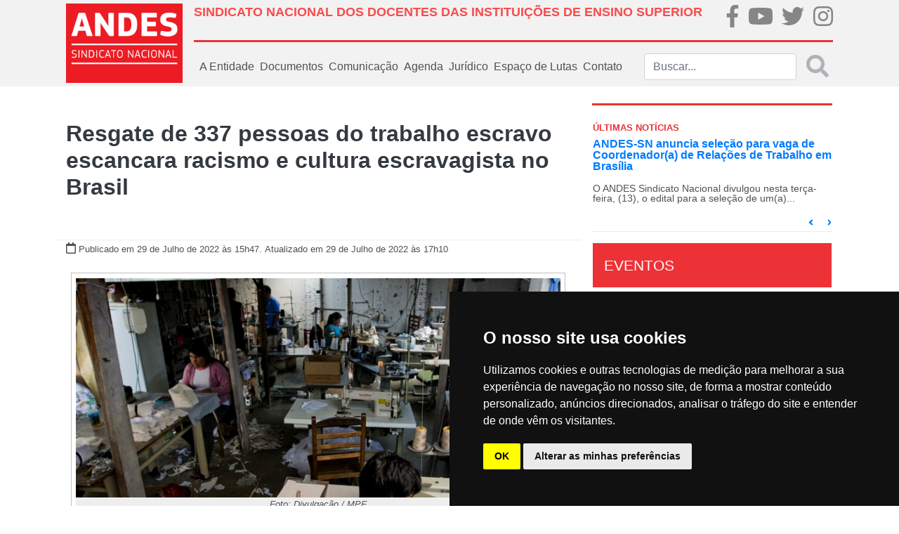

--- FILE ---
content_type: text/html; charset=UTF-8
request_url: https://www.andes.org.br/conteudos/noticia/resgate-de-337-pessoas-do-trabalho-escravo-escancara-racismo-e-cultura-escravagista-no-brasil1/page:8/sort:Conteudo.created/direction:desc
body_size: 16051
content:
<!doctype html>
<html lang="pt-BR">
<head>
    <!--FAVICON-->
    <link href="/favicon.ico" type="image/x-icon" rel="icon"/><link href="/favicon.ico" type="image/x-icon" rel="shortcut icon"/>
    <!-- jQuery -->
    <script type="text/javascript" src="/js/../files/site/js/jquery-3.2.1.js"></script>
    <!-- Required meta tags -->
    <meta http-equiv="Content-Type" content="text/html; charset=utf-8" />    <meta name="viewport" content="width=device-width, initial-scale=1, shrink-to-fit=no">

    <meta property="fb:app_id" content="313685412495328">
<meta property="og:type"   content="website">
<meta property="og:locale" content="pt_BR">
    <meta name="robots" content="index, follow">
    <meta property="og:url"         content="https://www.andes.org.br/conteudos/noticia/resgate-de-337-pessoas-do-trabalho-escravo-escancara-racismo-e-cultura-escravagista-no-brasil1" />
    <meta property="og:title"       content="Resgate de 337 pessoas do trabalho escravo escancara racismo e cultura escravagista no Brasil" />
    <meta property="og:site_name"   content="ANDES-SN">
    <meta property="og:description" content="
    

Foto: Divulga&ccedil;&atilde;o / MPF



&ldquo;A cor do trabalho escravo atual n&atilde;o...    ">
    <meta name="keywords" content="Andes, sindicato, educação" >
            <meta property="og:image"  content="https://www.andes.org.br/img/midias/2bc67c4455f1fa015551d0f9742334ce_1659120422.png" />
        <meta property="og:image:type" content="image/jpeg">
    <meta property="og:image:width" content="300">
    <meta property="og:image:height" content="300">
    
    <!-- Bootstrap CSS -->
    <link rel="stylesheet" type="text/css" href="/css/../files/site/css/bootstrap.css"/>    <link rel="stylesheet" type="text/css" href="/css/../files/site/css/custom.css"/>    <link rel="stylesheet" type="text/css" href="/css/../files/site/css/fullcalendar/fullcalendar.css"/>    <link rel="stylesheet" type="text/css" href="/css/../files/site/css/slider/style.css"/>    <link rel="stylesheet" type="text/css" href="/css/../assets/web/assets/mobirise-icons/mobirise-icons.css"/><link rel="stylesheet" type="text/css" href="/css/../assets/gallery/style.css"/><link rel="stylesheet" type="text/css" href="/css/../assets/mobirise/css/mbr-additional.css"/>
    <script type="text/javascript" src="/js/../files/site/js/fa-brands.js"></script>    <script type="text/javascript" src="/js/../files/site/js/fontawesome-all.js"></script>    <title>Resgate de 337 pessoas do trabalho escravo escancara racismo e cultura escravagista no Brasil</title>
</head>

<!-- BEGIN BODY -->
<body>
<!-- Global site tag (gtag.js) - Google Analytics -->

<script async src="https://www.googletagmanager.com/gtag/js?id=UA-20367016-1"></script>

<script>

    window.dataLayer = window.dataLayer || [];

    function gtag()

    {dataLayer.push(arguments);}
    gtag('js', new Date());

    gtag('config', 'UA-20367016-1');

</script>
<div class="body">
    <!-- BEGIN HEADER -->
    <nav class="navbar py-0 navbar-expand-lg navbar-light bg-light">
    <div class="container p-md-0 px-md-4">
        <div class="row w-100 m-0">
            <!--LOGO QUE APARECE NO DESKTOP-->
            <div class="col-2 p-0 d-none d-md-flex">
                <a class="navbar-brand logo-principal"
                   href="/">
                    <img src="/img/../files/site/img/logo.png" alt="ANDES-SN" class="img-fluid"/>                </a>
            </div>
            <div class="col px-0">
                <div class="w-100 p-0 h-100 d-flex flex-column justify-content-around">
                    <div class="w-100 m-0 d-none d-md-flex">
                        <div class="col p-md-0 pt-2">
                            <h1 class="titulo-superior text-left font-weight-bold" style="font-size: 18px;">SINDICATO NACIONAL DOS DOCENTES DAS INSTITUIÇÕES DE ENSINO SUPERIOR</h1>
                        </div>
                        <div class="col-md-2 p-md-0">
                            <ul class="nav d-md-flex justify-content-md-between p-md-0 flex-md-row">
                                <li class="nav-item m-0 p-md-0 brand-home">
                                    <a href="https://pt-br.facebook.com/andessn/" target="_blank">
                                        <i class="fab fa-facebook-f fa-2x"></i>
                                    </a>
                                </li>
                                <li class="nav-item m-0 p-md-0 brand-home">
                                    <a href="https://www.youtube.com/channel/UCBycLjZjocwhX5IVXKm8JFQ" target="_blank">
                                        <i class="fab fa-youtube fa-2x"></i>
                                    </a>
                                </li>
                                <li class="nav-item m-0 p-md-0 brand-home">
                                    <a href="https://twitter.com/andessn" target="_blank">
                                        <i class="fab fa-twitter fa-2x"></i>
                                    </a>
                                </li>
                                <li class="nav-item m-0 p-md-0 brand-home">
                                    <a href="https://www.instagram.com/andes.sindicatonacional/" target="_blank">
                                        <i class="fab fa-instagram fa-2x"></i>
                                    </a>
                                </li>
                            </ul>
                        </div>
                    </div><!--NAO APARECE NO MOBILE-->
                    <div class="w-100 mx-0 separador d-none d-md-flex"></div><!--NAO APARECE NO MOBILE-->
                    <div class="w-100 m-0">
                        <!--LOGO QUE APARECE NO MOBILE-->
                        <a class="navbar-brand logo-principal d-md-none"
                           href="/">
                            <img src="/img/../files/site/img/logo.png" alt="ANDES-SN" width="100" class="img-fluid"/>                        </a>
                        <!--BOTÃO QUE APARECE NO MOBILE-->
                        <button class="navbar-toggler mx-0 px-0 pt-3 float-right border-0" type="button"
                                data-toggle="collapse" data-target="#menu_principal">
                            <i class="fa fa-bars fa-2x"></i>
                        </button>
                        <!--MENU PADRÃO DO SITE-->
                        <div class="collapse navbar-collapse" id="menu_principal">
                            <ul class="navbar-nav mr-auto">
                                <!-- <li class="nav-item">
                                    <a class="nav-link"
                                       href="< ?php echo $this->Html->url(array('controller' => 'sites', 'action' => 'index')); ?>">
                                        Home
                                    </a>
                                </li> -->
                                <div class="w-100 mx-0 separador-cinza d-md-none d-block"></div>
                                <li class="nav-item dropdown">
                                    <a class="nav-link" href="#" id="dd-a-entidade" role="button"
                                       data-toggle="dropdown"
                                       aria-haspopup="true" aria-expanded="false">
                                        A Entidade
                                    </a>
                                    <div class="dropdown-menu" aria-labelledby="dd-a-entidade">
                                        
                                        <a class="dropdown-item"
                                           href="/sites/diretoria_atual">Diretoria
                                            Atual</a>
                                        <a class="dropdown-item"
                                           href="/sites/escritorios_regionais">Escritórios
                                            Regionais</a>
                                        <a class="dropdown-item"
                                           href="/sites/estatuto">Estatuto</a>
                                        <a class="dropdown-item"
                                           href="/setores/grupos_de_trabalho">Grupos
                                            de
                                            Trabalho
                                        </a>
                                        <a class="dropdown-item"
                                           href="/sites/historia">História
                                        </a>
                                        <a class="dropdown-item"
                                           href="https://40anos.andes.org.br" target="_blank">40 Anos
                                        </a>
                                        <a class="dropdown-item"
                                           href="/img/caderno2.pdf" target="_blank">Caderno 2
                                        </a>
                                        <a class="dropdown-item"
                                           href="/sites/sessoes_sindicais">Seções
                                            Sindicais</a>
                                        <a class="dropdown-item"
                                           href="/setores">Setores</a>
                                        <a class="dropdown-item"
                                           href="/sites/sindicalizese">Sindicalize-se</a>
                                    </div>
                                </li>
                                <div class="w-100 mx-0 separador-cinza d-md-none d-block"></div>
                                <li class="nav-item dropdown">
                                    <a class="nav-link" href="#" id="dd-documentos" role="button"
                                       data-toggle="dropdown"
                                       aria-haspopup="true" aria-expanded="false">
                                        Documentos
                                    </a>
                                    <div class="dropdown-menu" aria-labelledby="dd-documentos">
                                        <a class="dropdown-item"
                                           href="/sites/circulares">Circulares</a>
                                        <a class="dropdown-item"
                                           href="/sites/relatorios">Relatórios
                                            Conad/Congresso</a>
                                        <a class="dropdown-item"
                                           href="/sites/notas_politicas">Notas
                                            Políticas</a>
                                    </div>
                                </li>
                                <div class="w-100 mx-0 separador-cinza d-md-none d-block"></div>
                                <li class="nav-item dropdown">
                                    <a class="nav-link" href="#" id="dd-midias" role="button" data-toggle="dropdown"
                                       aria-haspopup="true" aria-expanded="false">
                                        Comunicação
                                    </a>
                                    <div class="dropdown-menu" aria-labelledby="dd-midias">
                                        <a class="dropdown-item"
                                           href="/galerias">Galeria de fotos
                                        </a>
                                        <a class="dropdown-item"
                                           href="/sites/videos">Vídeos
                                        </a>
                                        <a class="dropdown-item"
                                           href="/sites/publicacoes">Publicações
                                        </a>
                                        <a class="dropdown-item"
                                           href="/sites/noticias">Notícias
                                        </a>
                                        <a class="dropdown-item"
                                           href="/sites/informe_andes_pdf">Informandes Jornal
                                        </a>
                                        <a class="dropdown-item"
                                           href="/sites/informandes_online">Informandes Boletim
                                        </a>
                                        <a class="dropdown-item"
                                           href="/sites/universidade_e_sociedade">Revista U&S
                                        </a>
                                    </div>
                                </li>
                                <div class="w-100 mx-0 separador-cinza d-md-none d-block"></div>
                                <li class="nav-item">
                                    <a class="nav-link"
                                       href="/agendas">Agenda</a>
                                </li>
                               
                                <div class="w-100 mx-0 separador-cinza d-md-none d-block"></div>
                                
                                <li class="nav-item dropdown">
                                    <a class="nav-link" href="#" id="dd-midias" role="button" data-toggle="dropdown"
                                       aria-haspopup="true" aria-expanded="false">
                                       Jurídico
                                    </a>
                                    <div class="dropdown-menu" aria-labelledby="dd-midias">
                                        <a class="dropdown-item"
                                        href="/conteudos/acoes">Ações
                                        </a>
<!--                                        <a class="dropdown-item"-->
<!--                                        href="--><!--">Legislação-->
<!--                                        </a>-->
                                        <a class="dropdown-item"
                                        href="/conteudos/notas_tecnicas">Notas Técnicas
                                        </a>
                                        <a class="dropdown-item"
                                        href="/conteudos/pareceres">Pareceres
                                        </a>
                                        <a class="dropdown-item"
                                        href="/conteudos/relatorios">Relatórios
                                        </a>
                                    </div>
                                </li>


                                <div class="w-100 mx-0 separador-cinza d-md-none d-block"></div>
                                
                                <li class="nav-item dropdown">
                                    <a class="nav-link" href="#" id="dd-midias" role="button" data-toggle="dropdown"
                                       aria-haspopup="true" aria-expanded="false">
                                        Espaço de Lutas
                                    </a>
                                    <div class="dropdown-menu" aria-labelledby="dd-midias">
                                        <a class="dropdown-item"
                                        href="https://auditoriacidada.org.br" target="_blank">Auditoria Cidadã da Dívida
                                        </a>
                                        <a class="dropdown-item"
                                        href="/setores/comissoes">Comissões
                                        </a>
                                        
                                        <a class="dropdown-item"
                                           href="/setores/frentes">Frentes
                                        </a>
                                        <a class="dropdown-item"
                                           href="/setores/foruns">Fóruns
                                        </a>
                                    </div>
                                </li>

                                <div class="w-100 mx-0 separador-cinza d-md-none d-block"></div>
                                <li class="nav-item">
                                    <a class="nav-link"
                                       href="/sites/contato">Contato
                                    </a>
                                </li>
                            </ul>
                            <form action="/sites/buscar" class="form-inline my-2 my-md-0 buscar d-none d-md-flex" id="SiteBuscarForm" method="post" accept-charset="utf-8"><div style="display:none;"><input type="hidden" name="_method" value="POST"/></div>                            <div class="input search"><input name="data[Site][buscar]" class="form-control mr-sm-2 input-search search" placeholder="Buscar..." type="search" id="SiteBuscar"/></div>                            <button disabled class="search-submit my-2 text-muted my-sm-0" type="submit" style="opacity: 0.5">
                                <i class="fas fa-2x fa-search"></i></button>
                            </form>                        </div><!--LINKS DE NAVEGAÇÃO PADRÕES-->
                        <form class="form-inline my-2 my-0 d-flex d-md-none">
                            <div class="col-11 pl-0">
                                <input class="form-control" type="search" placeholder="buscar" aria-label="Buscar">
                            </div>
                            <div class="col-1 px-0 link-default">
                                <a href="/sites/buscar"
                                   class=""><i class="fas fa-2x fa-search"></i></a>
                            </div>
                        </form>
                    </div>
                </div>
            </div>
        </div>
    </div>
</nav>
        <!--BEGIN CONTAINER-->
        <div class="container px-md-4">
                        <div class="row">
    <div class="col-12 col-md-8 px-md-0">
        <div class="row m-md-0 mt-md-5 justify-content-center">
            <div class="col-12 text-center">
                <h2 class="font-weight-bold">
                    <a href=""></a>
                    <span class="text-dark">
                        Resgate de 337 pessoas do trabalho escravo escancara racismo e cultura escravagista no Brasil 
                    </span>
                </h2>
            </div>
            <div class="dropdown-divider w-100 mb-0 mt-md-5"></div>
            <div class="col-12 mt-0">
                <i class="far fa-calendar"></i>
                <small>Publicado em 29 de Julho de 2022                    às 15h47.</small>                    
                <small>
                    Atualizado em 29 de Julho de 2022 às 17h10 </small>
            </div>
            <div class="col-12 col-md-06 mt-3 mx-100" id="noticia-descricao">
                <div style="text-align:center">
<figure class="image" style="display:inline-block"><img alt="" height="317" src="http://www.andes.org.br/diretorios/images/renata/2022/julho04/csp.png" width="700" />
<figcaption>Foto: Divulga&ccedil;&atilde;o / MPF</figcaption>
</figure>
</div>

<p style="margin-left:0cm; margin-right:0cm; text-align:justify"><span style="font-size:16px"><span style="font-family:Arial,Helvetica,sans-serif">&ldquo;A cor do trabalho escravo atual n&atilde;o difere do antigo&rdquo;. Essa declara&ccedil;&atilde;o foi feita por Italvar Medina, vice-coordenador Nacional da Erradica&ccedil;&atilde;o do Trabalho Escravo e Enfrentamento ao Tr&aacute;fico de Pessoas do Minist&eacute;rio P&uacute;blico do Trabalho (MPT), ao falar sobre a megaopera&ccedil;&atilde;o que, somente neste m&ecirc;s de julho, j&aacute; resgatou 337 pessoas em condi&ccedil;&otilde;es an&aacute;logas &agrave; escravid&atilde;o no Brasil.</span></span></p>

<p style="margin-left:0cm; margin-right:0cm; text-align:justify"><span style="font-size:16px"><span style="font-family:Arial,Helvetica,sans-serif">Iniciada no dia 4, os resultados da opera&ccedil;&atilde;o foram informados em coletiva &agrave; imprensa nessa quinta-feira (28). A a&ccedil;&atilde;o &eacute; considerada a maior para o combate ao trabalho escravo no pa&iacute;s, n&atilde;o pelo n&uacute;mero de resgatados (segundo o site Rep&oacute;rter Brasil, em 2007, 1.064 pessoas foram resgatadas em uma fazenda de cana em Ulian&oacute;polis, no Par&aacute;), mas pela estrutura envolvida.</span></span></p>

<p style="margin-left:0cm; margin-right:0cm; text-align:justify"><span style="font-size:16px"><span style="font-family:Arial,Helvetica,sans-serif">A &ldquo;Opera&ccedil;&atilde;o Resgate 2&rdquo; foi realizada em 13 estados e reuniu mais de 100 auditores fiscais da Inspe&ccedil;&atilde;o do Trabalho, 44 procuradores do MPT, dez procuradores do Minist&eacute;rio P&uacute;blico Federal, 150 agentes da Pol&iacute;cia Federal, 80 da Pol&iacute;cia Rodovi&aacute;ria Federal e 12 defensores da Defensoria P&uacute;blica da Uni&atilde;o.</span></span></p>

<p style="margin-left:0cm; margin-right:0cm; text-align:justify"><span style="font-size:16px"><span style="font-family:Arial,Helvetica,sans-serif">Entre as unidades da federa&ccedil;&atilde;o com maior n&uacute;mero de resgatados, est&aacute; Goi&aacute;s, com 91 trabalhadores, seguido de Minas Gerais, 78, Acre, 37 e Rond&ocirc;nia, 27. Trabalhadores foram resgatados tamb&eacute;m no Acre, Bahia, Cear&aacute;, Esp&iacute;rito Santo, Goi&aacute;s, Mato Grosso do Sul, Minas Gerais, Mato Grosso, Para&iacute;ba, Pernambuco, Par&aacute;, Piau&iacute;, Para&iacute;ba, Rod&ocirc;nia, Rio Grande do Sul e S&atilde;o Paulo. N&atilde;o houve a&ccedil;&otilde;es de fiscaliza&ccedil;&atilde;o apenas nos estados do Amap&aacute;, Rio Grande do Norte, Roraima e Sergipe.</span></span></p>

<p style="margin-left:0cm; margin-right:0cm; text-align:justify"><span style="font-size:16px"><span style="font-family:Arial,Helvetica,sans-serif">Nos sete primeiros meses deste ano, o total de resgatados e resgatadas em situa&ccedil;&atilde;o an&aacute;loga &agrave; escravid&atilde;o no Brasil soma 1.178 pessoas.</span></span></p>

<div style="text-align:center">
<figure class="image" style="display:inline-block"><img alt="" height="467" src="http://www.andes.org.br/diretorios/images/renata/2022/julho04/cspMPF.jpg" width="700" />
<figcaption>Coletiva &agrave; imprensa na sede da Procuradoria-Geral da Rep&uacute;blica. Foto: Leonardo Prado/MPF</figcaption>
</figure>
</div>

<p style="margin-left:0cm; margin-right:0cm; text-align:justify"><span style="font-size:16px"><span style="font-family:Arial,Helvetica,sans-serif"><strong>Crian&ccedil;as entre resgatados</strong><br />
Entre as 337 pessoas, cinco eram crian&ccedil;as e adolescentes. Os n&uacute;meros podem aumentar, pois a opera&ccedil;&atilde;o ainda segue em andamento. Outras 13 crian&ccedil;as tamb&eacute;m foram retiradas do trabalho infantil.</span></span></p>

<p style="margin-left:0cm; margin-right:0cm; text-align:justify"><span style="font-size:16px"><span style="font-family:Arial,Helvetica,sans-serif">O pr&oacute;ximo s&aacute;bado (30) marca o Dia Mundial de Enfrentamento ao Tr&aacute;fico de Pessoas. Na opera&ccedil;&atilde;o, pelo menos 149 das 337 pessoas resgatadas foram v&iacute;timas deste tipo de crime, entre eles quatro migrantes paraguaios e venezuelanos.&nbsp;</span></span><span style="font-size:16px"><span style="font-family:Arial,Helvetica,sans-serif">Do total, 304 estavam em trabalho rural, 27 urbanos e seis em um contexto dom&eacute;stico. No campo, a maioria estava em trabalho de colheita, cultivo de caf&eacute; e cria&ccedil;&atilde;o de bovinos.</span></span></p>

<p style="margin-left:0cm; margin-right:0cm; text-align:justify"><span style="font-size:16px"><span style="font-family:Arial,Helvetica,sans-serif">&ldquo;As pessoas negras, historicamente, sempre tiveram menos oportunidades na sociedade de um modo geral e isso reflete nos &iacute;ndices de viola&ccedil;&atilde;o dos direitos humanos, inclusive, pelo trabalho escravo. A cor do trabalho escravo atual n&atilde;o difere muito da cor do trabalho escravo de antigamente&rdquo;, afirmou Medina.</span></span></p>

<p style="margin-left:0cm; margin-right:0cm; text-align:justify"><span style="font-size:16px"><span style="font-family:Arial,Helvetica,sans-serif"><strong>Casos estarrecedores</strong><br />
Os casos de trabalho escravo dom&eacute;stico chamam a aten&ccedil;&atilde;o. Entre eles, uma mulher de 37 anos que trabalhava desde os 9 anos de idade em Jo&atilde;o Pessoa (PB), para a filha da patroa da irm&atilde; de 57 anos, que mora em Alagoa Grande.</span></span></p>

<p style="margin-left:0cm; margin-right:0cm; text-align:justify"><span style="font-size:16px"><span style="font-family:Arial,Helvetica,sans-serif">Quando crian&ccedil;as, elas moravam com os pais nas terras do engenho de uma fam&iacute;lia. Quando os pais das meninas faleceram, a empregadora ficou com a mais velha e &ldquo;deu&rdquo; a outra para sua filha. Como a fiscaliza&ccedil;&atilde;o ainda est&aacute; em curso, os dados sobre os empregadores n&atilde;o foram divulgados.</span></span></p>

<p style="margin-left:0cm; margin-right:0cm; text-align:justify"><span style="font-size:16px"><span style="font-family:Arial,Helvetica,sans-serif">&ldquo;Isso lembra muito a escravid&atilde;o colonial, em que as trabalhadoras escravizadas eram passadas entre gera&ccedil;&otilde;es de uma mesma fam&iacute;lia&rdquo;, analisou Italvar Medina.</span></span></p>

<p style="margin-left:0cm; margin-right:0cm; text-align:justify"><span style="font-size:16px"><span style="font-family:Arial,Helvetica,sans-serif">Na capital paulista, uma trabalhadora de 61 anos estava h&aacute; 31 no mesmo local, em uma casa na Zona Leste, com jornada das 8h &agrave;s 22h, sem f&eacute;rias ou descanso.</span></span></p>

<p style="margin-left:0cm; margin-right:0cm; text-align:justify"><span style="font-size:16px"><span style="font-family:Arial,Helvetica,sans-serif">Outro caso de destaque foi o de uma falsa cl&iacute;nica de reabilita&ccedil;&atilde;o para usu&aacute;rios de &aacute;lcool e drogas em Minas Gerais, que obrigava 14 pessoas a fazerem e venderem artesanato. Havia promessa de pagamento a quem cumprisse metas que dificilmente eram alcan&ccedil;adas, motivo de agress&otilde;es e amea&ccedil;as. A suposta cl&iacute;nica tamb&eacute;m n&atilde;o teria supervis&atilde;o m&eacute;dica, psicol&oacute;gica, corpo de enfermagem ou plano terap&ecirc;utico.</span></span></p>

<p style="margin-left:0cm; margin-right:0cm; text-align:justify"><span style="font-size:16px"><span style="font-family:Arial,Helvetica,sans-serif"><strong>&ldquo;Farsa aboli&ccedil;&atilde;o&rdquo; e explora&ccedil;&atilde;o capitalista</strong><br />
A Lei &Aacute;urea aboliu a escravid&atilde;o formal em maio de 1888. Mas, como denunciam os movimentos de luta contra o racismo, uma &ldquo;farsa aboli&ccedil;&atilde;o&rdquo;, pois negros e negras seguiram sendo mantidos &agrave; margem da sociedade, assim como permanece a l&oacute;gica capitalista de transformar pessoas em mercadorias e lucro.</span></span></p>

<p style="margin-left:0cm; margin-right:0cm; text-align:justify"><span style="font-size:16px"><span style="font-family:Arial,Helvetica,sans-serif">Desde 1995, mais de 58 mil trabalhadores foram resgatados de condi&ccedil;&otilde;es an&aacute;logas &agrave; escravid&atilde;o em fazendas de gado, soja, algod&atilde;o, caf&eacute;, frutas, erva-mate, batatas, cebola, sisal, na derrubada de mata nativa, na produ&ccedil;&atilde;o de carv&atilde;o para a siderurgia, na extra&ccedil;&atilde;o de caulim e de min&eacute;rios, na constru&ccedil;&atilde;o civil, em oficinas de costura, em bord&eacute;is, entre outras atividades, como o trabalho dom&eacute;stico.</span></span></p>

<p style="margin-left:0cm; margin-right:0cm; text-align:justify"><span style="font-size:16px"><span style="font-family:Arial,Helvetica,sans-serif">Essa grave situa&ccedil;&atilde;o foi tratada com absoluto descaso pelo atual governo de Jair Bolsonaro, al&eacute;m de aprofundar o desmonte das a&ccedil;&otilde;es de fiscaliza&ccedil;&atilde;o do Minist&eacute;rio do Trabalho, flexibilizou puni&ccedil;&otilde;es e multas a empregadores flagrados no trabalho escravo.</span></span></p>

<p style="margin-left:0cm; margin-right:0cm; text-align:justify"><span style="font-size:16px"><span style="font-family:Arial,Helvetica,sans-serif">No ano passado, o presidente da Rep&uacute;blica declarou ser contra a Emenda Constitucional 81, que pune com expropria&ccedil;&atilde;o a propriedade rural que explora trabalho escravo. Promulgada pelo Congresso em 2014, a EC ainda necessita de regulamenta&ccedil;&atilde;o para definir o que ser&aacute; considerado trabalho escravo. Diante de empres&aacute;rios do setor agropecu&aacute;rio, Bolsonaro afirmou que a emenda n&atilde;o seria regulamentada em seu governo.</span></span></p>

<p style="margin-left:0cm; margin-right:0cm; text-align:justify"><span style="font-size:12px"><span style="font-family:Arial,Helvetica,sans-serif"><em>Fonte: CSP-Conlutas, com informa&ccedil;&otilde;es: MPF, Rep&oacute;rter Brasil e Ag&ecirc;ncia Brasil. Foto: Divulga&ccedil;&atilde;o MPT. Edi&ccedil;&atilde;o: ANDES-SN</em></span></span></p>
            </div>

           <div class="col-12 col-md-06 mt-3 mx-100" id="share-buttons">
                <h4>Compartilhe...</h4>
                                <a class="btn btn-fb" type="button" data-original-title="facebook"  href="http://www.facebook.com/sharer.php?u=www.andes.org.br/conteudos/noticia/resgate-de-337-pessoas-do-trabalho-escravo-escancara-racismo-e-cultura-escravagista-no-brasil1" data-site="Facebook"><i class="fab fa-facebook-f"></i></a>
                <a class="btn btn-tw" type="button" data-original-title="twitter" href="http://twitter.com/share?url=www.andes.org.br/conteudos/noticia/resgate-de-337-pessoas-do-trabalho-escravo-escancara-racismo-e-cultura-escravagista-no-brasil1&text=Resgate de 337 pessoas do trabalho escravo escancara racismo e cultura escravagista no Brasil"><i class="fab fa-twitter"></i></a>
           </div>

        </div>

        <div id="ancora-noticias" class="w-100 mt-5">
            <h5 class="w-100 text-center">Outras Notícias</h5>
            <div class="w-100 mb-3 separador"></div>
        </div>
                    <div class="col-12 px-0">
                <a class="clear-link" href="/conteudos/noticia/marcha-nacional-das-mulheres-negras-ocupara-brasilia-na-proxima-terca-feira-251">
                    <div class="row mx-0">
                        <div class="col-md-3 col-12 img-capa-interna">
                            <img src="/img/midias/1c6a5551afeaa3b952d6931a90f66e82_1763582586.png" alt=""/>                        </div>
                        <div class="col-md-9 col-12 mx-0">
                            <div class="w-100 mx-0">
                                <p class="font-weight-bold text-black t-20 itens-noticias">
                                    Marcha Nacional das Mulheres Negras ocupará Brasília na próxima terça-feira (25)                                </p>
                            </div>
                            <div class="w-100 mx-0">
                                <p class="text-section-noticia">
                                    

Na pr&oacute;xima ter&ccedil;a-feira, 25 de novembro, mulheres negras de todo o pa&iacute;s ocupar&atilde;o Bras&iacute;lia (DF) na 2&ordf; Marcha Nacional das Mulheres Negras por Repara&ccedil;&atilde;o e Bem Viver, considerada uma das maiores express&otilde;es pol&iacute;ticas e sociais de...                                </p>
                            </div>
                            <div class="w-100 small mx-0">
                                <small>
                                    <span class="text-danger">Publicado em: 19 de Novembro de 2025</span>
                                </small>
                            </div>
                        </div>
                    </div>
                    <div class="dropdown-divider my-md-3"></div>
                </a>
            </div>
                    <div class="col-12 px-0">
                <a class="clear-link" href="/conteudos/noticia/censura-em-sala-de-aula-e-recorrente-e-generalizada-no-brasil-aponta-estudo1">
                    <div class="row mx-0">
                        <div class="col-md-3 col-12 img-capa-interna">
                            <img src="/img/midias/53d376a77cab2583e57463276c9b7bf8_1763580491.jpg" alt=""/>                        </div>
                        <div class="col-md-9 col-12 mx-0">
                            <div class="w-100 mx-0">
                                <p class="font-weight-bold text-black t-20 itens-noticias">
                                    Censura em sala de aula é recorrente e generalizada no Brasil, aponta estudo                                </p>
                            </div>
                            <div class="w-100 mx-0">
                                <p class="text-section-noticia">
                                    A censura na sala de aula &eacute; recorrente e generalizada no Brasil e se intensifica em anos eleitorais, segundo um novo estudo do Observat&oacute;rio Nacional da Viol&ecirc;ncia contra Educadoras/es (ONVE), vinculado &agrave; Universidade Federal Fluminense (UFF). A pesquisa revela que 93% das...                                </p>
                            </div>
                            <div class="w-100 small mx-0">
                                <small>
                                    <span class="text-danger">Publicado em: 19 de Novembro de 2025</span>
                                </small>
                            </div>
                        </div>
                    </div>
                    <div class="dropdown-divider my-md-3"></div>
                </a>
            </div>
                    <div class="col-12 px-0">
                <a class="clear-link" href="/conteudos/noticia/aNDES-sN-e-abruem-discutem-defesa-das-universidades-estaduais-e-municipais-e-combate-a-perseguicao-politica1">
                    <div class="row mx-0">
                        <div class="col-md-3 col-12 img-capa-interna">
                            <img src="/img/midias/24d0eb10e08ed3cc3fdd788461636423_1763500193.jpeg" alt=""/>                        </div>
                        <div class="col-md-9 col-12 mx-0">
                            <div class="w-100 mx-0">
                                <p class="font-weight-bold text-black t-20 itens-noticias">
                                    ANDES-SN e Abruem discutem defesa das universidades estaduais e municipais e combate à perseguição política                                </p>
                            </div>
                            <div class="w-100 mx-0">
                                <p class="text-section-noticia">
                                    O ANDES-SN se reuniu com a presidenta da Associa&ccedil;&atilde;o Brasileira dos Reitores das Universidades Estaduais e Municipais (Abruem),&nbsp;Cic&iacute;lia Maia, na Reitoria da Universidade do Estado do Rio Grande do Norte (Uern), em Mossor&oacute;, no dia 6 de novembro. O encontro, solicitado...                                </p>
                            </div>
                            <div class="w-100 small mx-0">
                                <small>
                                    <span class="text-danger">Publicado em: 18 de Novembro de 2025</span>
                                </small>
                            </div>
                        </div>
                    </div>
                    <div class="dropdown-divider my-md-3"></div>
                </a>
            </div>
                    <div class="col-12 px-0">
                <a class="clear-link" href="/conteudos/noticia/aNDES-sN-e-sinasefe-denunciam-tentativa-de-invasao-de-bases-pelo-proifes-em-tres-estados1">
                    <div class="row mx-0">
                        <div class="col-md-3 col-12 img-capa-interna">
                            <img src="/img/midias/c88bfcffe9656480d6a69626b7c89351_1763499865.png" alt=""/>                        </div>
                        <div class="col-md-9 col-12 mx-0">
                            <div class="w-100 mx-0">
                                <p class="font-weight-bold text-black t-20 itens-noticias">
                                    ANDES-SN e Sinasefe denunciam tentativa de invasão de bases pelo Proifes em três estados                                </p>
                            </div>
                            <div class="w-100 mx-0">
                                <p class="text-section-noticia">
                                    A Proifes voltou a protagonizar epis&oacute;dios de ataques &agrave;s representa&ccedil;&otilde;es sindicais leg&iacute;timas. Mesmo sem carta sindical vigente para representar as e os docentes federais &mdash; suspensa por decis&atilde;o judicial &mdash;, a entidade investiu em a&ccedil;&otilde;es...                                </p>
                            </div>
                            <div class="w-100 small mx-0">
                                <small>
                                    <span class="text-danger">Publicado em: 18 de Novembro de 2025</span>
                                </small>
                            </div>
                        </div>
                    </div>
                    <div class="dropdown-divider my-md-3"></div>
                </a>
            </div>
                    <div class="col-12 px-0">
                <a class="clear-link" href="/conteudos/noticia/ufal-aprova-reserva-de-vagas-para-pessoas-trans-nos-cursos-de-graduacao1">
                    <div class="row mx-0">
                        <div class="col-md-3 col-12 img-capa-interna">
                            <img src="/img/midias/da3c643a7020929fb6583d3958ba8fd6_1763495255.jpeg" alt=""/>                        </div>
                        <div class="col-md-9 col-12 mx-0">
                            <div class="w-100 mx-0">
                                <p class="font-weight-bold text-black t-20 itens-noticias">
                                    Ufal aprova reserva de vagas para pessoas trans nos cursos de graduação                                </p>
                            </div>
                            <div class="w-100 mx-0">
                                <p class="text-section-noticia">
                                    O Conselho Universit&aacute;rio da Universidade Federal de Alagoas (Consuni/Ufal) aprovou, por unanimidade, a cria&ccedil;&atilde;o de uma pol&iacute;tica de cotas para pessoas trans nos cursos de gradua&ccedil;&atilde;o. A decis&atilde;o foi tomada durante reuni&atilde;o ordin&aacute;ria realizada...                                </p>
                            </div>
                            <div class="w-100 small mx-0">
                                <small>
                                    <span class="text-danger">Publicado em: 18 de Novembro de 2025</span>
                                </small>
                            </div>
                        </div>
                    </div>
                    <div class="dropdown-divider my-md-3"></div>
                </a>
            </div>
                    <div class="col-12 px-0">
                <a class="clear-link" href="/conteudos/noticia/aNDES-sN-marcou-presenca-na-cupula-dos-povos-que-encerrou-domingo-com-numeros-recordes1">
                    <div class="row mx-0">
                        <div class="col-md-3 col-12 img-capa-interna">
                            <img src="/img/midias/f5e61b1dafc3dd68d21402b3eee1d8cd_1763491755.png" alt=""/>                        </div>
                        <div class="col-md-9 col-12 mx-0">
                            <div class="w-100 mx-0">
                                <p class="font-weight-bold text-black t-20 itens-noticias">
                                    ANDES-SN marcou presença na Cúpula dos Povos, que encerrou domingo com números recordes                                </p>
                            </div>
                            <div class="w-100 mx-0">
                                <p class="text-section-noticia">
                                    

Representantes da diretoria do Sindicato Nacional e das se&ccedil;&otilde;es sindicais estiveram na Tenda da Educa&ccedil;&atilde;o e na Marcha Global pelo Clima. Fotos: Eline Luz / Imprensa ANDES-SN​​​​​



O ANDES-SN marcou presen&ccedil;a na C&uacute;pula dos Povos, realizada...                                </p>
                            </div>
                            <div class="w-100 small mx-0">
                                <small>
                                    <span class="text-danger">Publicado em: 18 de Novembro de 2025</span>
                                </small>
                            </div>
                        </div>
                    </div>
                    <div class="dropdown-divider my-md-3"></div>
                </a>
            </div>
                    <div class="col-12 px-0">
                <a class="clear-link" href="/conteudos/noticia/jabuti-inserido-no-pL-458-21-pode-ameacar-o-piso-nacional-do-magisterio1">
                    <div class="row mx-0">
                        <div class="col-md-3 col-12 img-capa-interna">
                            <img src="/img/midias/8ab89b6fc439068fe308c01f545bbab9_1763409440.png" alt=""/>                        </div>
                        <div class="col-md-9 col-12 mx-0">
                            <div class="w-100 mx-0">
                                <p class="font-weight-bold text-black t-20 itens-noticias">
                                    Jabuti inserido no PL 458/21 pode ameaçar o piso nacional do magistério                                </p>
                            </div>
                            <div class="w-100 mx-0">
                                <p class="text-section-noticia">
                                    Senadoras e senadores podem votar, nesta ter&ccedil;a-feira (18), o Projeto de Lei (PL) 458/2021, que originalmente trata do Regime Especial de Atualiza&ccedil;&atilde;o e Regulariza&ccedil;&atilde;o Patrimonial (Rearp). Ap&oacute;s ser aprovado na C&acirc;mara dos Deputados, com a inclus&atilde;o...                                </p>
                            </div>
                            <div class="w-100 small mx-0">
                                <small>
                                    <span class="text-danger">Publicado em: 17 de Novembro de 2025</span>
                                </small>
                            </div>
                        </div>
                    </div>
                    <div class="dropdown-divider my-md-3"></div>
                </a>
            </div>
                <div class="row text-muted mt-4 mx-0 d-flex flex-row justify-content-center align-items-center">
            <span class="prev"><a href="/conteudos/noticia/resgate-de-337-pessoas-do-trabalho-escravo-escancara-racismo-e-cultura-escravagista-no-brasil1/page:7/sort:Conteudo.created/direction:desc#ancora-noticias" rel="prev"><i class="fa fa-angle-left fa-2x mx-4" aria-hidden="true"></i></a></span>
            <span class="paginator-circle mx-1"><a href="/conteudos/noticia/resgate-de-337-pessoas-do-trabalho-escravo-escancara-racismo-e-cultura-escravagista-no-brasil1/page:4/sort:Conteudo.created/direction:desc">4</a></span><span class="paginator-circle mx-1"><a href="/conteudos/noticia/resgate-de-337-pessoas-do-trabalho-escravo-escancara-racismo-e-cultura-escravagista-no-brasil1/page:5/sort:Conteudo.created/direction:desc">5</a></span><span class="paginator-circle mx-1"><a href="/conteudos/noticia/resgate-de-337-pessoas-do-trabalho-escravo-escancara-racismo-e-cultura-escravagista-no-brasil1/page:6/sort:Conteudo.created/direction:desc">6</a></span><span class="paginator-circle mx-1"><a href="/conteudos/noticia/resgate-de-337-pessoas-do-trabalho-escravo-escancara-racismo-e-cultura-escravagista-no-brasil1/page:7/sort:Conteudo.created/direction:desc">7</a></span><span class="paginator-circle active paginator-circle mx-1">8</span><span class="paginator-circle mx-1"><a href="/conteudos/noticia/resgate-de-337-pessoas-do-trabalho-escravo-escancara-racismo-e-cultura-escravagista-no-brasil1/page:9/sort:Conteudo.created/direction:desc">9</a></span><span class="paginator-circle mx-1"><a href="/conteudos/noticia/resgate-de-337-pessoas-do-trabalho-escravo-escancara-racismo-e-cultura-escravagista-no-brasil1/page:10/sort:Conteudo.created/direction:desc">10</a></span><span class="paginator-circle mx-1"><a href="/conteudos/noticia/resgate-de-337-pessoas-do-trabalho-escravo-escancara-racismo-e-cultura-escravagista-no-brasil1/page:11/sort:Conteudo.created/direction:desc">11</a></span><span class="paginator-circle mx-1"><a href="/conteudos/noticia/resgate-de-337-pessoas-do-trabalho-escravo-escancara-racismo-e-cultura-escravagista-no-brasil1/page:12/sort:Conteudo.created/direction:desc">12</a></span>
            <span class="next"><a href="/conteudos/noticia/resgate-de-337-pessoas-do-trabalho-escravo-escancara-racismo-e-cultura-escravagista-no-brasil1/page:9/sort:Conteudo.created/direction:desc#ancora-noticias" rel="next"><i class="fa fa-angle-right fa-2x mx-4" aria-hidden="true"></i></a></span>        </div>
    </div>
    
    <div class="col-12 col-md-4 px-md-3 px-3">
        <div class="col my-4 separador"></div>
<div class="row ultimas-noticias">
    <div class="d-flex flex-column justify-content-between px-3 px-md-0 w-100">
        <div class="pl-md-3">
            <h6 class="title-red">ÚLTIMAS NOTÍCIAS</h6>
        </div>
        <div id="carousel-ultimas-noticias" class="carousel slide h-100" data-ride="carousel">
            <div class="carousel-inner">
                                    <div class="carousel-item active">
                        <div class="pl-md-3">
                            <p class="titulo-noticia">
                                <a href="/conteudos/noticia/aNDES-sN-anuncia-selecao-para-vaga-de-coordenador-a-de-relacoes-de-trabalho-em-brasilia1">
                                   ANDES-SN anuncia seleção para vaga de Coordenador(a) de Relações de Trabalho em Brasília                                </a>
                            </p>
                        </div>
                        <div class="pl-md-3">
                            <p class="texto-noticia pr-3">
                                O ANDES Sindicato Nacional&nbsp;divulgou nesta ter&ccedil;a-feira, (13), o edital para a sele&ccedil;&atilde;o de um(a)...                            </p>
                        </div>
                    </div>
                                    <div class="carousel-item ">
                        <div class="pl-md-3">
                            <p class="titulo-noticia">
                                <a href="/conteudos/noticia/carreiras-invisibilizadas-nas-universidades-e-tema-de-novo-perfil-da-serie-especial-do-aNDES-sN-sobre-trabalho-docente1">
                                   Carreiras “invisibilizadas” nas universidades pautam novo perfil da série especial do ANDES-SN sobre trabalho docente                                </a>
                            </p>
                        </div>
                        <div class="pl-md-3">
                            <p class="texto-noticia pr-3">
                                A s&eacute;rie especial do ANDES-SN, que exp&otilde;e as desigualdades entre as diferentes carreiras docentes e as...                            </p>
                        </div>
                    </div>
                                    <div class="carousel-item ">
                        <div class="pl-md-3">
                            <p class="titulo-noticia">
                                <a href="/conteudos/noticia/informANDES-sN-2026-tem-novo-projeto-com-visual-mais-leve-e-contemporaneo1">
                                   InformANDES 2026 tem novo projeto com visual mais leve e contemporâneo                                </a>
                            </p>
                        </div>
                        <div class="pl-md-3">
                            <p class="texto-noticia pr-3">
                                O InformANDES, informativo mensal do ANDES-SN, est&aacute; de cara nova em sua edi&ccedil;&atilde;o de janeiro de 2026,...                            </p>
                        </div>
                    </div>
                                    <div class="carousel-item ">
                        <div class="pl-md-3">
                            <p class="titulo-noticia">
                                <a href="/conteudos/noticia/orcamento-de-2026-universidades-perdem-r-488-milhoes-enquanto-recursos-de-emendas-aumentam1">
                                    Universidades perdem em 2026 R$ 488 milhões enquanto recursos de emendas aumentam                                </a>
                            </p>
                        </div>
                        <div class="pl-md-3">
                            <p class="texto-noticia pr-3">
                                A Lei de Diretrizes Or&ccedil;ament&aacute;rias (LDO)&nbsp;foi sancionada e publicada em edi&ccedil;&atilde;o extra do...                            </p>
                        </div>
                    </div>
                                    <div class="carousel-item ">
                        <div class="pl-md-3">
                            <p class="titulo-noticia">
                                <a href="/conteudos/noticia/8-de-janeiro-marca-tres-anos-da-tentativa-de-golpe-contra-o-estado-democratico-de-direito1">
                                   8 de Janeiro marca três anos da tentativa de golpe contra o Estado Democrático de Direito                                </a>
                            </p>
                        </div>
                        <div class="pl-md-3">
                            <p class="texto-noticia pr-3">
                                H&aacute; tr&ecirc;s anos, em 8 de janeiro de 2023, o Brasil assistiu a uma das mais graves investidas contra o Estado...                            </p>
                        </div>
                    </div>
                                    <div class="carousel-item ">
                        <div class="pl-md-3">
                            <p class="titulo-noticia">
                                <a href="/conteudos/noticia/codigos-de-vaga-precarizacao-e-disputa-sindical-sao-tratados-no-segundo-perfil-da-serie-sobre-trabalho-docente1">
                                   Códigos de vaga, precarização e disputa sindical são tratados no segundo perfil da série sobre trabalho docente                                </a>
                            </p>
                        </div>
                        <div class="pl-md-3">
                            <p class="texto-noticia pr-3">
                                O segundo perfil da s&eacute;rie especial do ANDES-SN sobre as diferentes realidades do trabalho docente nas...                            </p>
                        </div>
                    </div>
                                    <div class="carousel-item ">
                        <div class="pl-md-3">
                            <p class="titulo-noticia">
                                <a href="/conteudos/noticia/as-lutas-pelo-direito-ao-trabalho-no-brasil-sao-tema-de-artigo-do-dossie-fim-da-escala-6-11">
                                   As lutas pelo direito ao trabalho no Brasil são tema de artigo do dossiê “Fim da Escala 6×1”                                </a>
                            </p>
                        </div>
                        <div class="pl-md-3">
                            <p class="texto-noticia pr-3">
                                O dossi&ecirc; &ldquo;Fim da Escala 6&times;1 e Redu&ccedil;&atilde;o da Jornada de Trabalho&rdquo; retoma, neste ano,...                            </p>
                        </div>
                    </div>
                                    <div class="carousel-item ">
                        <div class="pl-md-3">
                            <p class="titulo-noticia">
                                <a href="/conteudos/noticia/serie-sobre-trabalho-docente-destaca-desigualdades-de-carreira-territorio-e-condicoes-estruturais1">
                                   Série sobre trabalho docente destaca desigualdades de carreira, território e condições estruturais                                </a>
                            </p>
                        </div>
                        <div class="pl-md-3">
                            <p class="texto-noticia pr-3">
                                O ANDES-SN inicia, nesta ter&ccedil;a-feira (6), uma s&eacute;rie especial que explora as diversas realidades do...                            </p>
                        </div>
                    </div>
                                    <div class="carousel-item ">
                        <div class="pl-md-3">
                            <p class="titulo-noticia">
                                <a href="/conteudos/noticia/invasao-militar-dos-eUA-a-venezuela-viola-soberania-e-aprofunda-instabilidade-na-america-latina1">
                                   Invasão militar dos EUA à Venezuela viola soberania e aprofunda instabilidade na América Latina                                </a>
                            </p>
                        </div>
                        <div class="pl-md-3">
                            <p class="texto-noticia pr-3">
                                A opera&ccedil;&atilde;o militar conduzida pelos Estados Unidos em territ&oacute;rio venezuelano provocou uma grave...                            </p>
                        </div>
                    </div>
                                    <div class="carousel-item ">
                        <div class="pl-md-3">
                            <p class="titulo-noticia">
                                <a href="/conteudos/noticia/entrevista-docente-avalia-relacao-da-classe-trabalhadora-com-sindicalismo-no-brasil1">
                                   Entrevista: Docente avalia relação da classe trabalhadora com sindicalismo no Brasil                                </a>
                            </p>
                        </div>
                        <div class="pl-md-3">
                            <p class="texto-noticia pr-3">
                                Para entender o hist&oacute;rico do processo de decl&iacute;nio de sindicaliza&ccedil;&otilde;es no Brasil, a recente...                            </p>
                        </div>
                    </div>
                            </div>
        </div>
        <div class="text-md-right m-0 p-0 pr-md-2">
            <small class="setas-noticias">
                <a href="#carousel-ultimas-noticias" role="button" data-slide="prev"><i class="fa fa-angle-left mx-2"
                                                                                        aria-hidden="true"></i></a>
                <a href="#carousel-ultimas-noticias" role="button" data-slide="next"><i class="fa fa-angle-right mx-2"
                                                                                        aria-hidden="true"></i></a>
            </small>
        </div>
    </div>
</div>
<div class="dropdown-divider m-md-0 p-md-0"></div>
<div class="row mt-md-3 pr-md-3">
    <div class="col ml-md-3">
        <div class="row barra-titulo-eventos-red">
                            <span class="w-100 p-3">
                                EVENTOS
                            </span>
        </div>
        <div class="row my-2 separador"></div>
    </div>
    <div class="calendario-eventos p-0 ml-md-3">
        <div class="calendario-eventos-sidebar px-2 px-md-0" id="calendario-eventos-sidebar"></div>
    </div>
</div>
<div class="row pr-md-3">
    <div class="col-12 px-0 pr-md-3 ml-md-3">
        <div class="d-flex flex-column justify-content-between">
            <div class="sidebar-right p-3 my-2 ">
                <div class="media">
                    <div class="align-self-center mr-3 text-white">
                        <i class="fas fa-users icon-sidebar"></i>
                    </div>
                    <div class="media-body text-right andes">
                        <a href="/setores/grupos_de_trabalho">
                            <h5 class="font-weight-bold andes">
                                GRUPOS DE<br> TRABALHO/<br> SETORES
                            </h5>
                        </a>
                    </div>
                </div>
            </div>
            <div class="sidebar-right  p-3  my-2 red">
                <div class="media">
                    <div class="align-self-center mr-3 text-white">
                        <i class="far fa-newspaper icon-sidebar"></i>
                    </div>
                    <div class="media-body text-right andes">
                        <a href="/sites/informe_andes_pdf">
                            <h6 class="font-weight-bold">JORNAL</h6>
                            <h5 class="font-weight-bold">INFORM<span class="andes">ANDES</span></h5>
                        </a>
                        <span class="andes-link">
                            <a href="/sites/informe_andes_pdf">Ver todos</a>
                        </span>
                    </div>
                </div>
            </div>
            <div class="sidebar-right  p-3 my-2 ">
                <div class="media">
                    <div class="align-self-center mr-3 text-white">
                        <i class="far fa-hand-pointer icon-sidebar"></i>
                    </div>
                    <div class="media-body text-right andes">
                        <a href="/sites/informandes_online">
                            <h5 class="font-weight-bold">INFORM<span class="andes">ANDES</span></h5>
                            <h6 class="font-weight-bold">BOLETIM</h6>
                        </a>
                        <span class="andes-link">
                            <!-- <a href="">Edição 99</a> |--> <a href="/sites/informandes_online">Ver Informandes</a>
                        </span>
                    </div>
                </div>
            </div>
            <div class="sidebar-right red p-3 my-2 ">
                <div class="media">
                    <div class="align-self-center mr-3 text-white">
                        <i class="fas fa-mouse-pointer icon-sidebar"></i>
                    </div>
                    <div class="media-body text-right andes">
                        <a href="/sites/universidade_e_sociedade">
                            <h5 class="font-weight-bold">REVISTA<br>UNIVERSIDADE<br> & SOCIEDADE</h5>
                        </a>
                    </div>
                </div>
            </div>
        </div>
    </div>
</div>

<script>
    $(document).ready(function(){

        $.ajax({
            url: '/Sites/calendario',
                    dataType: 'json',
            success: function (data) {                   
               loadCalendario(data);
            },
            error: function (data) {

            },
        });
        
        function loadCalendario(events ){
            $('#calendario-eventos-sidebar').fullCalendar({
                themeSystem: 'bootstrap4',
                defaultView: 'month',
                header: {
                    left: 'title',
                    center: '',
                    right: 'prev next'
                },
                height: 330,
                allDayDefault: false,
                displayEventTime: false,
                events: events,
                dayClick: function (date, jsEvent, view) {
                    $.ajax({
                        url: '/Sites/eventos/' + date.format() + '/' + 1,
                        success: function (data) {
                            if (data == '') {
                                $(".proximos-eventos").html("");

                                $(".proximos-eventos").append(
                                    $('<div/>', {
                                        class: 'alert alert-danger',
                                        text: 'Não existem eventos para serem listados.'
                                    })
                                );
                                return;
                            }
                            $(".proximos-eventos").html(data);
                        },
                        error: function (data) {

                        },
                    });
                },
                eventMouseover: function () {
                    $(this).popover('show');
                },
                nowIndicator: true,
                eventLimit: true,
                eventAfterRender: function (event, element) {
                    element.css({
                        cursor: 'pointer'
                    });
                    element.attr('data-toggle', 'popover');
                    element.attr('data-container', 'body');
                    element.attr('data-placement', 'top');
                    element.attr('data-viewport', '#calendar');
                    element.attr('data-trigger', 'hover');
                    element.attr('data-content', event.title);
                }
            });
        }
    });
</script>    </div>
</div>
<script>
    $(document).ready(function(){

        // Buttons Shared
        $('#share-buttons a').click(function(event) {
            // não ir a a href ainda
            event.preventDefault();
            //recolher e compilar dados postados para uma array
            var data = {
                site: jQuery(this).attr('data-site'),
                href: jQuery(this).attr('href'),
            };
            // estas opções de ações não precisa ter um pop-up
            if (data['site'] == 'Email' || data['site'] == 'Pinterest' || data['site'] == 'Print') {
                // apenas redirecionar
                window.location.href = data['href'];
            } else {
                // janela pop-up preparar
                var width = 575,
                    height = 400,
                    left = (jQuery(window).width() - width) / 2,
                    top = (jQuery(window).height() - height) / 2,
                    opts = 'status=1' +
                        ',width=' + width +
                        ',height=' + height +
                        ',top=' + top +
                        ',left=' + left;
                // abrir a URL em uma janela menor
                window.open(data['href'], 'SSBP', opts);
            }
        });
    });
</script>        </div>
        <!-- END CONTAINER -->
    <!-- BEGIN MODAIS -->

    <!-- Modal Issuu-->
    <div class="modal fade" id="modal-issuu" tabindex="-1" role="dialog" aria-labelledby="myModalLabel">
        <div class="modal-dialog modal-lg" role="document">
            <div class="modal-content">
                <div class="modal-body" id="modal-issuu-body">

                </div>
                <div class="modal-footer">
                    <button type="button" class="close" data-dismiss="modal" aria-label="Close"><span
                                aria-hidden="true">&times;</span>
                    </button>
                </div>
            </div>
        </div>
    </div>
    <!-- Modal -->
    <div class="modal fade" id="modal-download" tabindex="-1" role="dialog" aria-labelledby="exampleModalLabel"
         aria-hidden="true">
        <div class="modal-dialog" role="document">
            <div class="modal-content">
                <div class="modal-header">
                    <h5 class="modal-title" id="exampleModalLabel">Arquivos Disponíveis</h5>
                    <button type="button" class="close" data-dismiss="modal" aria-label="Close">
                        <span aria-hidden="true">&times;</span>
                    </button>
                </div>
                <div id="conteudo-modal-download" class="modal-body">

                </div>
                <div class="modal-footer">
                    <button type="button" class="btn btn-secondary" data-dismiss="modal">Fechar</button>
                </div>
            </div>
        </div>
    </div>

    <!-- END MODAIS -->

    <!-- BEGIN FOOTER -->
    <div class="footer mt-5 d-print-none">
    <div class="container pt-3">
        <div class="row">
            <div class="col-12 col-md-6">
                <p class="titulo-small mb-md-2 text-white">SINDICATO NACIONAL DOS DOCENTES DAS INSTITUIÇÕES DE ENSINO
                    SUPERIOR</p>
            </div>
        </div>
        <div class="row">
            <div class="col-12 col-md-2">
                <a href="/">
                    <img src="/img/../files/site/img/logo.png" class="img-fluid w-100" alt=""/>                </a>
            </div>
            <div class="col-12 col-md-5 endereco-footer my-3 my-md-2 p-md-0 pt-md-1">
                <ul class="list lh-1">
                    <li>Sede Nacional - Setor Comercial Sul</li>
                    <li>Quadra 2, Edifício Cedro II</li>
                    <li>5 º andar, Bloco "C"</li>
                    <li>Cep: 70302-914 Brasília-DF | <a href="https://maps.app.goo.gl/RNXFfUhSRShSCRgL8"  target="_blank">Ver mapa</a></li>
                    <li>Fone: (61) 3962-8400</li>
                </ul>
            </div>
            <div class="col-12 col-md-2 my-4 my-md-0">
            </div>
            <div class="col-12 col-md-3 pl-0">
                <div class="col d-flex flex-column justify-content-md-start itens-footer-r">
                    <a class="mb-3 mb-md-1" href="https://webmail.andes.org.br/" target="_blank"><i
                                class="fa fa-envelope mr-2 t-60"></i><span>WEBMAIL</span></a>
                    <a class="mb-3 mb-md-1" href="#">
                        <!-- <i class="fa fa-file mr-2 t-60"></i><span>REPOSITÓRIO DE ARQUIVOS</span></a> -->
                    <div class="row mx-0">
                        <form action="/sites/buscar" class="form-inline my-2 my-md-0 buscar d-none d-md-flex" id="SiteBuscarForm" method="post" accept-charset="utf-8"><div style="display:none;"><input type="hidden" name="_method" value="POST"/></div>                        <div class="input-group">
                            <input name="data[Site][buscar]" class="form-control search" id="form-busca-termo" placeholder="Buscar..." type="text"/>                            <div class="input-group-prepend ml-3 text-right">
                                <button disabled class="search-submit my-2 text-muted my-sm-0" type="submit"
                                        style="opacity: 0.5">
                                    <i style="color:#FFF;" class="fas fa-2x fa-search"></i></button>
                            </div>
                        </div>
                        </form>                    </div>
                </div>
            </div>
        </div>
        <div class="row mt-md-3">
            <div class="col-12 text-white">
                <ul class="nav d-flex justify-content-md-start justify-content-between p-0 flex-row">
                    <li class="nav-item link-white m-0 mr-md-5">
                        <a href="https://pt-br.facebook.com/andessn/" target="_blank">
                            <i class="fab fa-facebook-f fa-2x"></i>
                        </a>
                    </li>
                    <li class="nav-item link-white m-0 mr-md-5">
                        <a href="https://www.youtube.com/channel/UCBycLjZjocwhX5IVXKm8JFQ" target="_blank">
                            <i class="fab fa-youtube fa-2x"></i>
                        </a>
                    </li>
                    <li class="nav-item link-white m-0 mr-md-5">
                        <a href="https://twitter.com/andessn" target="_blank">
                            <i class="fab fa-twitter fa-2x"></i>
                        </a>
                    </li>
                    <li class="nav-item link-white m-0 mr-md-5">
                        <a href="https://www.instagram.com/andes.sindicatonacional/" target="_blank">
                            <i class="fab fa-instagram fa-2x"></i>
                        </a>
                    </li>
                    <li class="nav-item link-white m-0 mr-md-5">
                        <a href="http://portal.andes.org.br" target="_blank">
                            <i class="fas fa-globe fa-2x"></i>
                        </a>
                    </li>
                </ul>
            </div>
        </div>
        <div class="row w-100 m-0 my-3 separador"></div>
        <div class="row m-0 mt-4">
            <ul class="list d-flex justify-content-between p-0 flex-md-row flex-column w-100" id="menu_footer">
                <li class="text-left font-weight-bold my-2">
                    <a class="item-menu-footer" href="#">Home</a>
                    <a class="dropdown-item text-left small"
                       href="/sites/informe_andes_pdf">InformANDES PDF</a>
                    <a class="dropdown-item text-left small"
                       href="/sites/informandes_online">InformANDES Online</a>
                    <a class="dropdown-item text-left small"
                       href="/sites/publicacoes">Publicações</a>
                    <a class="dropdown-item text-left small"
                       href="/sites/universidade_e_sociedade">Universidade
                        e Sociedade</a>
                </li>
                <li class=" text-left font-weight-bold my-2">
                    <a class="item-menu-footer" href="#">A Entidade</a>
                    <a class="dropdown-item text-left small"
                       href="/sites/diretoria_atual">Diretoria
                        Atual</a>
                    <a class="dropdown-item text-left small"
                       href="/sites/historia">História</a>
                    <a class="dropdown-item text-left small"
                       href="/sites/escritorios_regionais">Escritórios
                        <a class="dropdown-item text-left small"
                           href="/sites/estatuto">Estatuto</a>
                </li>
                <li class="text-left font-weight-bold my-2">
                    <a class="item-menu-footer" href="#">Documentos</a>
                    <a class="dropdown-item text-left small"
                       href="/sites/circulares">Circulares</a>
                    <a class="dropdown-item text-left small"
                       href="/sites/notas_politicas">Notas
                        Políticas</a>
                    <a class="dropdown-item text-left small"
                       href="/sites/relatorios">Rel.
                        Conad/Congresso</a>
                </li>
                <li class="text-left font-weight-bold my-2">
                    <a class="item-menu-footer" href="#">Mídias</a>
                    <a class="dropdown-item text-left small"
                       href="/galerias"">Galerias</a>
                    <a class="dropdown-item text-left small"
                       href="/sites/videos">Vídeos</a>
                    <a class="dropdown-item text-left small"
                       href="/fotos/imagens"">Imagens</a>
                    <a class="dropdown-item text-left small"
                       href="/sites/materiais">Materiais</a>
                </li>
                <li class="text-left font-weight-bold my-2">
                    <a class="item-menu-footer"
                       href="/agendas">Agenda</a>
                </li>
                <li class="text-left font-weight-bold my-2">
                    <a class="item-menu-footer"
                       href="/sites/noticias">Notícias</a>
                </li>
                <li class="text-left font-weight-bold my-2">
                    <a class="item-menu-footer"
                       href="/conteudos/notas_tecnicas">
                        Notas Técnicas
                    </a>
                </li>
                <li class="text-left font-weight-bold my-2">
                    <a class="item-menu-footer"
                       href="/sites/contato">Fale
                        Conocsco
                    </a>
                </li>
            </ul>
        </div>
        <div class="row w-100 mx-md-0 px-md-0 pt-md-3">
            <div class="col-12 text-md-right text-center text-copy mx-md-0 px-md-0">
                <a class="small" href="https://www.camaleaosoft.com/">MANTIDO POR Camaleão Soft</a>
            </div>
        </div>
    </div>
</div>
<!-- Cookie Consent by TermsFeed https://www.TermsFeed.com -->
<script type="text/javascript" src="//www.termsfeed.com/public/cookie-consent/4.1.0/cookie-consent.js" charset="UTF-8"></script>
<script type="text/javascript" charset="UTF-8">
document.addEventListener('DOMContentLoaded', function () {
cookieconsent.run({"notice_banner_type":"simple","consent_type":"implied","palette":"dark","language":"pt","page_load_consent_levels":["strictly-necessary","functionality","tracking","targeting"],"notice_banner_reject_button_hide":false,"preferences_center_close_button_hide":false,"page_refresh_confirmation_buttons":false});
});
</script>

<noscript>Free cookie consent management tool by <a href="https://www.termsfeed.com/">TermsFeed</a></noscript>
<!-- End Cookie Consent by TermsFeed https://www.TermsFeed.com -->





<!-- Below is the link that users can use to open Preferences Center to change their preferences. Do not modify the ID parameter. Place it where appropriate, style it as needed. -->

<a href="#" id="open_preferences_center">Update cookies preferences</a>


    <!-- END FOOTER -->

    <!-- BEGIN JAVASCRIPTS -->
    <script type="text/javascript" src="/js/../files/site/js/slider/jquery-ui-1.9.0.custom.min.js"></script>    <script type="text/javascript" src="/js/../files/site/js/slider/jquery-ui-tabs-rotate.js"></script>    <script type="text/javascript" src="/js/../files/site/js/slider/scripts.js"></script>    <script type="text/javascript" src="/js/../files/site/js/popper.js"></script>    <script type="text/javascript" src="/js/../files/site/js/bootstrap.js"></script>    <script type="text/javascript" src="/js/../files/site/js/fullcalendar/moment.min.js"></script>    <script type="text/javascript" src="/js/../files/site/js/fullcalendar/fullcalendar.js"></script>    <script type="text/javascript" src="/js/../files/site/js/fullcalendar/gcal.js"></script>    <script type="text/javascript" src="/js/../files/site/js/fullcalendar/pt-br.js"></script>    <script type="text/javascript" src="/js/bootbox.min.js"></script>    <script type="text/javascript" src="/js/../assets/gallery/script.js"></script>    <script type="">

    function carregando(msg = 'Enviando...') {
        bootbox.dialog({
            message: '<div class="text-center"><i class="fa fa-spin fa-spinner"></i>' + msg + '</div>',
            closeButton: false
        });
    }

    $(".search").each(function () {
        habilitarBotaoBusca($(this).val(), $(".search-submit"));
    });

    $(".search").on('keyup change', function () {
        var valorBusca = $(this).val();
        var botaoBusca = $(".search-submit");
        $(".search").each(function () {
            $(this).val(valorBusca);
        });
        habilitarBotaoBusca(valorBusca, botaoBusca);
    });

    function habilitarBotaoBusca(valorBusca, botaoBusca) {
        $.each(botaoBusca, function (index, value) {
            (valorBusca) ? $(value).removeAttr('disabled').fadeTo('fast', 1) : $(value).attr('disabled', true).fadeTo('fast', 0.5);
        });
    }

    $('#modal-issuu').on('show.bs.modal', function (e) {
        var itemClicado = $(e.relatedTarget);
        $('#modal-issuu-body').html(itemClicado.attr('data-issuu'));
    });

    /*Recebe o ID do conteudo e retorna uma lista com os arquivos anexados a ele.*/
    $('#modal-download').on('show.bs.modal', function (e) {
        var itemClicado = $(e.relatedTarget);
        var idConteudo = itemClicado.attr('id');

        $("#conteudo-modal-download").empty();

        $.post(
            '/midias/anexos_ajax' + '/' + idConteudo,
            null,
            function (data) {
                var conteudo = '';
                if (data.quantidade > 0) {
                    conteudo +=
                        '<div id="sub-collapse3-item1" class="collapse show py-1" data-parent="#sub-collapse3">' +
                        '    <ul class="list lh-1 pl-4">';

                    for (var c = 0; c < data.quantidade; c++) {
                        conteudo +=
                            '<li class="my-3">' +
                            '    <a href="/midias/downloads/' + data.anexos[c].Midia.id + '/ ' + data.anexos[c].Midia.titulo + '">' +
                            '        <i class="fa fa-download mr-3" aria-hidden="true"></i>' + (data.anexos[c].Midia.titulo != "" ? data.anexos[c].Midia.titulo : 'Arquivo') +
                            '    </a>' +
                            '</li>';
                    }

                    conteudo +=
                        '    </ul>' +
                        '</div>';
                } else {
                    conteudo +=
                        '<div id="sub-collapse3-item1" class="collapse show py-1" data-parent="#sub-collapse3">' +
                        '    <ul class="list lh-1 pl-4">';

                    conteudo +=
                        '<li class="my-3">' +
                        '<i class="fa fa-exclamation mr-3" aria-hidden="true"></i>NENHUM ARQUIVO ANEXADO' +
                        '</li>';

                    conteudo +=
                        '    </ul>' +
                        '</div>';
                }
                $("#conteudo-modal-download").html(conteudo);
            }
            , "json");
    });

    $('#estado-sindicatos').change(function () {
        var sindicatos = '';
        if ($(this).val() != "") {
            $.post(
                '/sindicatos/ajax_list/' + $(this).val(),
                null,
                function (data) {
                    $('.sigla-input').html(data.sigla);
                    $('.sigla-estado').html('- ' + data.sigla + ' -');
                    $('#sindicatos-list').html('Carregando...');
                    if (data.quantidade > 0) {
                        for (var i = 0; i < data.quantidade; i++) {
                            sindicatos += '' +
                                '<div class="col-12 ' + (i == 0 ? "mt-2" : "mt-5") + '">' +
                                '    <ul class="list lh-1">' +
                                '        <li class="text-black">' + data.sindicatos[i].Sindicato.sigla + '</li>' +
                                '        <li>' + data.sindicatos[i].Sindicato.nome + '</li>' +
                                '        <li>Endereço: ' + data.sindicatos[i].Endereco.logradouro + ', ' + data.sindicatos[i].Endereco.numero + ', ' + data.sindicatos[i].Endereco.bairro + '</li>' +
                                '        <li>Cidade: ' + data.sindicatos[i].Cidade.nome + ' - ' + data.sindicatos[i].Cidade.Estado.sigla + '</li>' +
                                '        <li>CEP: ' + data.sindicatos[i].Endereco.cep + '</li>';

                            data.sindicatos[i].Telefone.forEach(function (tel) {
                                sindicatos += '<li>Fone: ' + tel.telefone + '</li>';
                            });

                            sindicatos += '' +
                                '        <li>E-mail: ' + data.sindicatos[i].Sindicato.email + '</li>' +
                                '        <li>Site: ' + data.sindicatos[i].Sindicato.site + '</li>' +
                                '    </ul>' +
                                '</div>';

                        }
                        $('#sindicatos-list').html(sindicatos);
                    } else {
                        $('#sindicatos-list').html('Nenhum sindicato cadastrado no estado selecionado.');
                    }
                },
                "json"
            );
        } else {
            $('#sindicatos-list').html("");
            $('.sigla-input').html("---");
            $('.sigla-estado').html("");
        }
    });
</script>    <!-- END JAVASCRIPTS -->
</body>
<!-- END BODY -->
</html>

--- FILE ---
content_type: text/html; charset=UTF-8
request_url: https://www.andes.org.br/Sites/calendario
body_size: 4731
content:
[{"title":"Ato em Defesa da Democracia","start":"2026-01-08 10:30:00","url":"\/eventos\/evento\/ato-em-defesa-da-democracia","backgroundColor":"#ED3237","borderColor":"#ED3237"},{"title":"3ª edição da Marsha Trans Brasil","start":"2026-01-25 13:00:00","url":"\/eventos\/evento\/3-edicao-da-marsha-trans-brasil","backgroundColor":"#ED3237","borderColor":"#ED3237"},{"title":"Atos Públicos: Sem Anistia para Golpistas! Congresso Inimigo do Povo! ","start":"2025-12-14 09:00:00","url":"\/eventos\/evento\/atos-publicos-sem-anistia-para-golpistas-congresso-inimigo-do-povo","backgroundColor":"#ED3237","borderColor":"#ED3237"},{"title":"Debate - Dia Nacional de Luta pelo Fim da Lista Tríplice","start":"2025-12-09 17:00:00","url":"\/eventos\/evento\/debate-dia-nacional-de-luta-pelo-fim-da-lista-triplice","backgroundColor":"#ED3237","borderColor":"#ED3237"},{"title":"V ENCONTRO DA CARREIRA EBTT E DAS CARREIRAS DO ENSINO BÁSICO DAS IEES, IMES E IDES ","start":"2025-12-06 09:00:00","url":"\/eventos\/evento\/v-encontro-da-carreira-ebtt-e-das-carreiras-do-ensino-b-sico-das-iees-imes-e-ides","backgroundColor":"#ED3237","borderColor":"#ED3237"},{"title":"Encontro da Regional Planalto. Tema: Resistências e lutas: os desafios na construção um sindicalismo combativo","start":"2025-12-06 09:00:00","url":"\/eventos\/evento\/encontro-da-regional-planalto-tema-resistencias-e-lutas-os-desafios-na-construcao-um-sindicalismo-combativo","backgroundColor":"#ED3237","borderColor":"#ED3237"},{"title":"Seminário Nacional sobre Carreira Docente","start":"2025-12-05 09:00:00","url":"\/eventos\/evento\/seminario-nacional-sobre-carreira-docente","backgroundColor":"#ED3237","borderColor":"#ED3237"},{"title":"Encontro da Regional Planalto. Tema: Resistências e lutas: os desafios na construção um sindicalismo combativo","start":"2025-12-05 14:00:00","url":"\/eventos\/evento\/encontro-da-regional-planalto-tema-resistencias-e-lutas-os-desafios-na-construcao-um-sindicalismo-combativo","backgroundColor":"#ED3237","borderColor":"#ED3237"},{"title":"Dia Nacional de Luta contra a Reforma Administrativa","start":"2025-12-04 21:00:00","url":"\/eventos\/evento\/dia-nacional-de-luta-contra-a-reforma-administrativa","backgroundColor":"#ED3237","borderColor":"#ED3237"},{"title":"Seminário Nacional de Questões Organizativas, Administrativas, Financeiras e Políticas do ANDES-SN (GTPFS)","start":"2025-11-30 09:00:00","url":"\/eventos\/evento\/seminario-nacional-de-questoes-organizativas-administrativas-financeiras-e-politicas-do-andes-sn-gtpfs","backgroundColor":"#ED3237","borderColor":"#ED3237"},{"title":"Seminário Nacional de Questões Organizativas, Administrativas, Financeiras e Políticas do ANDES-SN (GTPFS)","start":"2025-11-29 09:00:00","url":"\/eventos\/evento\/seminario-nacional-de-questoes-organizativas-administrativas-financeiras-e-politicas-do-andes-sn-gtpfs","backgroundColor":"#ED3237","borderColor":"#ED3237"},{"title":"44º CONGRESSO do ANDES-SN","start":"2026-03-02 09:00:00","url":"\/eventos\/evento\/44-congresso-do-andes-sn","backgroundColor":"#ED3237","borderColor":"#ED3237"},{"title":"Seminário Nacional de Questões Organizativas, Administrativas, Financeiras e Políticas do ANDES-SN (GTPFS)","start":"2025-11-28 14:00:00","url":"\/eventos\/evento\/seminario-nacional-de-questoes-organizativas-administrativas-financeiras-e-politicas-do-andes-sn-gtpfs","backgroundColor":"#ED3237","borderColor":"#ED3237"},{"title":"Marcha das Mulheres Negras","start":"2025-11-25 21:00:00","url":"\/eventos\/evento\/marcha-das-mulheres-negras","backgroundColor":"#ED3237","borderColor":"#ED3237"},{"title":"Reunião do GTPCEGDS","start":"2025-11-24 09:00:00","url":"\/eventos\/evento\/reuniao-do-gtpcegds","backgroundColor":"#ED3237","borderColor":"#ED3237"},{"title":"Reunião do Pleno GTHMD","start":"2025-11-23 09:00:00","url":"\/eventos\/evento\/reuniao-do-pleno-gthmd","backgroundColor":"#ED3237","borderColor":"#ED3237"},{"title":"1º Encontro Regional Nordeste I","start":"2025-11-22 09:00:00","url":"\/eventos\/evento\/1-encontro-regional-nordeste-i","backgroundColor":"#ED3237","borderColor":"#ED3237"},{"title":"Dia de Luta contra o Racismo nas Universidades, IFs e CEFETs","start":"2025-11-22 21:00:00","url":"\/eventos\/evento\/dia-de-luta-contra-o-racismo-nas-universidades-ifs-e-cefets","backgroundColor":"#ED3237","borderColor":"#ED3237"},{"title":"Reunião GTO e Seminário “Não em Nosso Nome: Só o ANDES-SN nos Representa”.","start":"2025-11-21 09:00:00","url":"\/eventos\/evento\/reuniao-gto-e-seminario-nao-em-nosso-nome-so-o-andes-sn-nos-representa","backgroundColor":"#ED3237","borderColor":"#ED3237"},{"title":"Dia da Consciência Negra","start":"2025-11-20 21:00:00","url":"\/eventos\/evento\/dia-da-consciencia-negra","backgroundColor":"#ED3237","borderColor":"#ED3237"},{"title":"II Encontro Conjunto das Regionais Norte 1 e 2 e da Cúpula dos Povos","start":"2025-11-16 21:00:00","url":"\/eventos\/evento\/ii-encontro-conjunto-das-regionais-norte-1-e-2-e-da-cupula-dos-povos","backgroundColor":"#ED3237","borderColor":"#ED3237"},{"title":"2º Encontro da Regional Sul","start":"2025-11-15 09:00:00","url":"\/eventos\/evento\/2-encontro-da-regional-sul","backgroundColor":"#ED3237","borderColor":"#ED3237"},{"title":"VIII Encontro de Comunicação e Arte e o III Festival de Cultura e Arte","start":"2025-11-09 09:00:00","url":"\/eventos\/evento\/viii-encontro-de-comunicacao-e-arte-e-o-iii-festival-de-cultura-e-arte","backgroundColor":"#ED3237","borderColor":"#ED3237"},{"title":"Reunião do Pleno GTPE","start":"2025-11-09 09:00:00","url":"\/eventos\/evento\/reuniao-do-pleno-gtpe","backgroundColor":"#ED3237","borderColor":"#ED3237"},{"title":"Reunião do GT Verbas e Fundações ","start":"2025-11-08 09:00:00","url":"\/eventos\/evento\/reuniao-do-gt-verbas-e-fundacoes","backgroundColor":"#ED3237","borderColor":"#ED3237"},{"title":"Reunião do GT Verbas e Fundações ","start":"2025-11-07 14:00:00","url":"\/eventos\/evento\/reuniao-do-gt-verbas-e-fundacoes","backgroundColor":"#ED3237","borderColor":"#ED3237"},{"title":"Rodada de Assembleias nas seções sindicais do Setor das IFES","start":"2025-11-04 09:00:00","url":"\/eventos\/evento\/rodada-de-assembleias-nas-secoes-sindicais-do-setor-das-ifes","backgroundColor":"#ED3237","borderColor":"#ED3237"},{"title":"Rodada de Assembleias nas seções sindicais do Setor das IFES","start":"2025-11-03 09:00:00","url":"\/eventos\/evento\/rodada-de-assembleias-nas-secoes-sindicais-do-setor-das-ifes","backgroundColor":"#ED3237","borderColor":"#ED3237"},{"title":"101º Encontro da Regional Leste, \"Entre Conjunturas e caminhos, o ANDES-SN floresce em defesa da vida e dos direitos\"","start":"2025-11-01 09:00:00","url":"\/eventos\/evento\/101-encontro-da-regional-leste-entre-conjunturas-e-caminhos-o-andes-sn-floresce-em-defesa-da-vida-e-dos-direitos","backgroundColor":"#ED3237","borderColor":"#ED3237"},{"title":"64º Encontro da Regional Nordeste III","start":"2025-11-01 09:00:00","url":"\/eventos\/evento\/64-encontro-da-regional-nordeste-iii","backgroundColor":"#ED3237","borderColor":"#ED3237"},{"title":"Seminário Feminicídios Cotidianos - Caminhos para o enfrentamento das violências de gênero","start":"2025-10-31 13:30:00","url":"\/eventos\/evento\/seminario-feminicidios-cotidianos-caminhos-para-o-enfrentamento-das-violencias-de-genero","backgroundColor":"#ED3237","borderColor":"#ED3237"},{"title":"Marcha Nacional do Serviço Público contra a Reforma Administrativa","start":"2025-10-29 09:00:00","url":"\/eventos\/evento\/marcha-nacional-do-servico-publico-contra-a-reforma-administrativa","backgroundColor":"#ED3237","borderColor":"#ED3237"},{"title":"XXI Encontro do Setor das IEES\/IMES\/IDES","start":"2025-10-26 09:00:00","url":"\/eventos\/evento\/xxi-encontro-do-setor-das-iees-imes-ides","backgroundColor":"#ED3237","borderColor":"#ED3237"},{"title":"Reunião do GTCeT","start":"2025-10-25 21:00:00","url":"\/eventos\/evento\/reuniao-do-gtcet","backgroundColor":"#ED3237","borderColor":"#ED3237"},{"title":"Dia Nacional de Combate ao Assédio nas Universidades, Institutos Federais e CEFETs","start":"2025-10-17 21:00:00","url":"\/eventos\/evento\/dia-nacional-de-combate-ao-assedio-nas-universidades-institutos-federais-e-cefets","backgroundColor":"#ED3237","borderColor":"#ED3237"},{"title":"XXVII Encontro Regional Rio Grande do Sul ","start":"2025-10-11 09:00:00","url":"\/eventos\/evento\/xxvii-encontro-regional-rio-grande-do-sul","backgroundColor":"#ED3237","borderColor":"#ED3237"},{"title":"XXVII Encontro Regional Rio Grande do Sul ","start":"2025-10-10 18:30:00","url":"\/eventos\/evento\/xxvii-encontro-regional-rio-grande-do-sul","backgroundColor":"#ED3237","borderColor":"#ED3237"},{"title":"Reunião GT Carreira","start":"2025-10-04 09:00:00","url":"\/eventos\/evento\/reuniao-gt-carreira","backgroundColor":"#ED3237","borderColor":"#ED3237"},{"title":"Reunião GTSSA","start":"2025-10-04 09:00:00","url":"\/eventos\/evento\/reuniao-gtssa","backgroundColor":"#ED3237","borderColor":"#ED3237"},{"title":"Reunião GTSSA","start":"2025-10-03 14:00:00","url":"\/eventos\/evento\/reuniao-gtssa","backgroundColor":"#ED3237","borderColor":"#ED3237"},{"title":"Reunião do GTPAUA","start":"2025-09-28 09:00:00","url":"\/eventos\/evento\/reuniao-do-gtpaua","backgroundColor":"#ED3237","borderColor":"#ED3237"},{"title":"Dia Latino-Americano e Caribenho de Luta pela Descriminalização e Legalização do Aborto ","start":"2025-09-28 21:00:00","url":"\/eventos\/evento\/dia-latino-americano-e-caribenho-de-luta-pela-descriminalizacao-e-legalizacao-do-aborto","backgroundColor":"#ED3237","borderColor":"#ED3237"},{"title":"Encontro Regional Nordeste 2","start":"2025-09-27 08:30:00","url":"\/eventos\/evento\/encontro-regional-nordeste-2","backgroundColor":"#ED3237","borderColor":"#ED3237"},{"title":"Reunião do GT Multicampia e Fronteira","start":"2025-09-27 09:00:00","url":"\/eventos\/evento\/reuniao-do-gt-multicampia-e-fronteira","backgroundColor":"#ED3237","borderColor":"#ED3237"},{"title":"Reunião do GTPAUA","start":"2025-09-27 09:00:00","url":"\/eventos\/evento\/reuniao-do-gtpaua","backgroundColor":"#ED3237","borderColor":"#ED3237"},{"title":"Reunião do GT Multicampia e Fronteira","start":"2025-09-26 09:00:00","url":"\/eventos\/evento\/reuniao-do-gt-multicampia-e-fronteira","backgroundColor":"#ED3237","borderColor":"#ED3237"},{"title":"Reunião conjunta dos setores das IFES e das IEES\/IMES\/IDES","start":"2025-09-26 09:00:00","url":"\/eventos\/evento\/reuniao-conjunta-dos-setores-das-ifes-e-das-iees-imes-ides","backgroundColor":"#ED3237","borderColor":"#ED3237"},{"title":"Reunião conjunta dos setores das IFES e das IEES\/IMES\/IDES","start":"2025-09-25 14:00:00","url":"\/eventos\/evento\/reuniao-conjunta-dos-setores-das-ifes-e-das-iees-imes-ides","backgroundColor":"#ED3237","borderColor":"#ED3237"},{"title":"Ato Público contra “PEC da Blindagem” (PEC 03\/2021 ou “PEC da Bandidagem”)","start":"2025-09-21 09:00:00","url":"\/eventos\/evento\/ato-publico-contra-pec-da-blindagem-pec-03-2021-ou-pec-da-bandidagem","backgroundColor":"#ED3237","borderColor":"#ED3237"},{"title":"Reunião do GTCA","start":"2025-09-13 09:00:00","url":"\/eventos\/evento\/reuniao-do-gtca","backgroundColor":"#ED3237","borderColor":"#ED3237"},{"title":"Reunião do GTCA","start":"2025-09-12 09:00:00","url":"\/eventos\/evento\/reuniao-do-gtca","backgroundColor":"#ED3237","borderColor":"#ED3237"},{"title":"Reunião do GTPFS","start":"2025-09-06 09:00:00","url":"\/eventos\/evento\/reuniao-do-gtpfs","backgroundColor":"#ED3237","borderColor":"#ED3237"},{"title":"Reunião do GTO","start":"2025-09-06 09:00:00","url":"\/eventos\/evento\/reuniao-do-gto","backgroundColor":"#ED3237","borderColor":"#ED3237"},{"title":"Reunião do GTPFS","start":"2025-09-05 09:00:00","url":"\/eventos\/evento\/reuniao-do-gtpfs","backgroundColor":"#ED3237","borderColor":"#ED3237"},{"title":"Reunião do GTO","start":"2025-09-05 14:00:00","url":"\/eventos\/evento\/reuniao-do-gto","backgroundColor":"#ED3237","borderColor":"#ED3237"},{"title":"Reunião do GTPE","start":"2025-08-31 09:00:00","url":"\/eventos\/evento\/reuniao-do-gtpe","backgroundColor":"#ED3237","borderColor":"#ED3237"},{"title":"Reunião do Setor das Federais","start":"2025-08-30 09:00:00","url":"\/eventos\/evento\/reuniao-do-setor-das-federais","backgroundColor":"#ED3237","borderColor":"#ED3237"},{"title":"Reunião do GTPE","start":"2025-08-30 09:00:00","url":"\/eventos\/evento\/reuniao-do-gtpe","backgroundColor":"#ED3237","borderColor":"#ED3237"},{"title":"Reunião do Setor das Federais","start":"2025-08-29 09:00:00","url":"\/eventos\/evento\/reuniao-do-setor-das-federais","backgroundColor":"#ED3237","borderColor":"#ED3237"},{"title":"Dia Nacional da Visibilidade Lésbica","start":"2025-08-29 21:00:00","url":"\/eventos\/evento\/dia-nacional-da-visibilidade-lesbica","backgroundColor":"#ED3237","borderColor":"#ED3237"},{"title":"Plenária Nacional de Mobilização da Educação pelo Plebiscito Popular ","start":"2025-08-26 18:00:00","url":"\/eventos\/evento\/plenaria-nacional-de-mobilizacao-da-educacao-pelo-plebiscito-popular","backgroundColor":"#ED3237","borderColor":"#ED3237"},{"title":"Dia do Orgulho Lésbico","start":"2025-08-19 21:00:00","url":"\/eventos\/evento\/dia-do-orgulho-lesbico","backgroundColor":"#ED3237","borderColor":"#ED3237"},{"title":"Seminário\/Plenária Reforma Administrativa Fonasefe","start":"2025-08-16 09:00:00","url":"\/eventos\/evento\/seminario-plenaria-reforma-administrativa-fonasefe","backgroundColor":"#ED3237","borderColor":"#ED3237"},{"title":"Seminário\/Plenária Reforma Administrativa FONASEFE","start":"2025-08-15 09:00:00","url":"\/eventos\/evento\/seminario-plenaria-reforma-administrativa-fonasefe","backgroundColor":"#ED3237","borderColor":"#ED3237"},{"title":"Dia Internacional dos Povos Indígenas","start":"2025-08-09 21:00:00","url":"\/eventos\/evento\/dia-internacional-dos-povos-indigenas","backgroundColor":"#ED3237","borderColor":"#ED3237"},{"title":"Ato público organizado pelo Fórum das Entidades Nacionais de Servidores Públicos Federais (Fonasefe).","start":"2025-07-29 09:00:00","url":"\/eventos\/evento\/ato-publico-organizado-pelo-forum-das-entidades-nacionais-de-servidores-publicos-federais-fonasefe","backgroundColor":"#ED3237","borderColor":"#ED3237"},{"title":"2ª Reunião Ordinária da Mesa Setorial de Negociação Permanente - MSNP-MEC","start":"2025-07-29 09:30:00","url":"\/eventos\/evento\/2-reuniao-ordinaria-da-mesa-setorial-de-negociacao-permanente-msnp-mec","backgroundColor":"#ED3237","borderColor":"#ED3237"},{"title":"Reunião com Assessoria Especial de Educação e Cultura em Direitos Humanos, Meio Ambiente e Empresas - Ministério dos Direitos Humanos e Cidadania","start":"2025-07-29 14:30:00","url":"\/eventos\/evento\/reuniao-com-assessoria-especial-de-educacao-e-cultura-em-direitos-humanos-meio-ambiente-e-empresas-ministerio-dos-direitos-humanos-e-cidadania","backgroundColor":"#ED3237","borderColor":"#ED3237"},{"title":"68º CONAD DO ANDES-SN","start":"2025-07-13 09:00:00","url":"\/eventos\/evento\/68-conad-do-andes-sn","backgroundColor":"#ED3237","borderColor":"#ED3237"},{"title":"68º CONAD DO ANDES-SN","start":"2025-07-12 09:00:00","url":"\/eventos\/evento\/68-conad-do-andes-sn","backgroundColor":"#ED3237","borderColor":"#ED3237"},{"title":"68º CONAD DO ANDES-SN","start":"2025-07-11 08:00:00","url":"\/eventos\/evento\/68-conad-do-andes-sn","backgroundColor":"#ED3237","borderColor":"#ED3237"},{"title":"II Seminário de Reorganização da Classe Trabalhadora","start":"2025-06-29 09:00:00","url":"\/eventos\/evento\/ii-seminario-de-reorganizacao-da-classe-trabalhadora","backgroundColor":"#ED3237","borderColor":"#ED3237"},{"title":"II Seminário de Reorganização da Classe Trabalhadora","start":"2025-06-28 09:00:00","url":"\/eventos\/evento\/ii-seminario-de-reorganizacao-da-classe-trabalhadora","backgroundColor":"#ED3237","borderColor":"#ED3237"},{"title":"IX Seminário nacional de saúde do(a) trabalhador(a) docente e o Seminário sobre a FUNPRESP e os fundos de pensão nos estados, municípios e Distrito Federal. ","start":"2025-06-15 09:00:00","url":"\/eventos\/evento\/ix-seminario-nacional-de-saude-do-a-trabalhador-a-docente-e-o-seminario-sobre-a-funpresp-e-os-fundos-de-pensao-nos-estados-municipios-e-distrito-federal","backgroundColor":"#ED3237","borderColor":"#ED3237"},{"title":"44º ENCONTRO DAS SEÇÕES SINDICAIS DA REGIONAL NORTE I DO ANDES-SN","start":"2025-06-14 09:00:00","url":"\/eventos\/evento\/44-encontro-das-se-es-sindicais-da-regional-norte-i-do-andes-sn","backgroundColor":"#ED3237","borderColor":"#ED3237"},{"title":"IX Seminário nacional de saúde do(a) trabalhador(a) docente e o Seminário sobre a FUNPRESP e os fundos de pensão nos estados, municípios e Distrito Federal.","start":"2025-06-14 09:00:00","url":"\/eventos\/evento\/ix-seminario-nacional-de-saude-do-a-trabalhador-a-docente-e-o-seminario-sobre-a-funpresp-e-os-fundos-de-pensao-nos-estados-municipios-e-distrito-federal","backgroundColor":"#ED3237","borderColor":"#ED3237"},{"title":"Jornada de Mobilização Contra os Cortes Orçamentários e Cumprimento Integral do Acorrdo de Greve","start":"2025-06-13 09:00:00","url":"\/eventos\/evento\/jornada-de-mobilizacao-contra-os-cortes-orcamentarios-e-cumprimento-integral-do-acorrdo-de-greve","backgroundColor":"#ED3237","borderColor":"#ED3237"},{"title":"Jornada de Mobilização Contra os Cortes Orçamentários e Cumprimento Integral do Acorrdo de Greve","start":"2025-06-13 09:00:00","url":"\/eventos\/evento\/jornada-de-mobilizacao-contra-os-cortes-orcamentarios-e-cumprimento-integral-do-acorrdo-de-greve","backgroundColor":"#ED3237","borderColor":"#ED3237"},{"title":"Jornada de Mobilização Contra os Cortes Orçamentários e Cumprimento Integral do Acorrdo de Greve","start":"2025-06-13 09:00:00","url":"\/eventos\/evento\/jornada-de-mobilizacao-contra-os-cortes-orcamentarios-e-cumprimento-integral-do-acorrdo-de-greve","backgroundColor":"#ED3237","borderColor":"#ED3237"},{"title":"Jornada de Mobilização Contra os Cortes Orçamentários e Cumprimento Integral do Acorrdo de Greve","start":"2025-06-12 09:00:00","url":"\/eventos\/evento\/jornada-de-mobilizacao-contra-os-cortes-orcamentarios-e-cumprimento-integral-do-acorrdo-de-greve","backgroundColor":"#ED3237","borderColor":"#ED3237"},{"title":"Jornada de Mobilização Contra os Cortes Orçamentários e Cumprimento Integral do Acorrdo de Greve","start":"2025-06-09 09:00:00","url":"\/eventos\/evento\/jornada-de-mobilizacao-contra-os-cortes-orcamentarios-e-cumprimento-integral-do-acorrdo-de-greve","backgroundColor":"#ED3237","borderColor":"#ED3237"},{"title":"Reunião GTPFS","start":"2025-05-31 09:00:00","url":"\/eventos\/evento\/reuniao-gtpfs","backgroundColor":"#ED3237","borderColor":"#ED3237"},{"title":"Reunião GT Multicampia e Fronteira ","start":"2025-05-31 09:00:00","url":"\/eventos\/evento\/reuniao-gt-multicampia-e-fronteira","backgroundColor":"#ED3237","borderColor":"#ED3237"},{"title":"Reunião GTO","start":"2025-05-31 09:00:00","url":"\/eventos\/evento\/reuniao-gto","backgroundColor":"#ED3237","borderColor":"#ED3237"},{"title":"Live: O Propag: Pagamento da Dívida e o Desmonte dos Serviços Públicos dos Estados","start":"2025-05-30 16:00:00","url":"\/eventos\/evento\/live-o-propag-pagamento-da-divida-e-o-desmonte-dos-servicos-publicos-dos-estados","backgroundColor":"#ED3237","borderColor":"#ED3237"},{"title":"Módulo Nacional do Curso de Formação Sindical ","start":"2025-05-30 21:00:00","url":"\/eventos\/evento\/modulo-nacional-do-curso-de-formacao-sindical","backgroundColor":"#ED3237","borderColor":"#ED3237"},{"title":"Reunião GTPE  e GTC&T ","start":"2025-05-25 13:00:00","url":"\/eventos\/evento\/reuniao-gtpe-e-gtc-t","backgroundColor":"#ED3237","borderColor":"#ED3237"},{"title":"Reunião do Grupo de Trabalho sobre História do Movimento Docente (GTHMD) e da Comissão da Verdade do ANDES-SN","start":"2025-05-24 09:00:00","url":"\/eventos\/evento\/reuniao-do-grupo-de-trabalho-sobre-historia-do-movimento-docente-gthmd-e-da-comissao-da-verdade-do-andes-sn","backgroundColor":"#ED3237","borderColor":"#ED3237"},{"title":"Reunião do Grupo de Trabalho sobre História do Movimento Docente (GTHMD) e da Comissão da Verdade do ANDES-SN","start":"2025-05-23 14:00:00","url":"\/eventos\/evento\/reuniao-do-grupo-de-trabalho-sobre-historia-do-movimento-docente-gthmd-e-da-comissao-da-verdade-do-andes-sn","backgroundColor":"#ED3237","borderColor":"#ED3237"},{"title":"Reunião GTSSA ","start":"2025-05-17 08:00:00","url":"\/eventos\/evento\/reuniao-gtssa","backgroundColor":"#ED3237","borderColor":"#ED3237"},{"title":"IV Seminário Integrado do GTPCEGDS do ANDES-SN e reunião do GTPCEGDS","start":"2025-04-27 09:00:00","url":"\/eventos\/evento\/iv-seminario-integrado-do-gtpcegds-do-andes-sn-e-reuniao-do-gtpcegds","backgroundColor":"#ED3237","borderColor":"#ED3237"},{"title":"IV Seminário Integrado do GTPCEGDS do ANDES-SN e reunião do GTPCEGDS","start":"2025-04-26 09:00:00","url":"\/eventos\/evento\/iv-seminario-integrado-do-gtpcegds-do-andes-sn-e-reuniao-do-gtpcegds","backgroundColor":"#ED3237","borderColor":"#ED3237"},{"title":"IV ENCONTRO DA REGIONAL NE1 (GESTÃO 2023-2025) “Só o ANDES-SN nos representa: dos locais de trabalho às ruas em defesa da educação”","start":"2025-04-26 09:00:00","url":"\/eventos\/evento\/iv-encontro-da-regional-ne1-gest-o-2023-2025-so-o-andes-sn-nos-representa-dos-locais-de-trabalho-as-ruas-em-defesa-da-educacao","backgroundColor":"#ED3237","borderColor":"#ED3237"},{"title":"IV Seminário Integrado do GTPCEGDS do ANDES-SN e reunião do GTPCEGDS","start":"2025-04-25 09:00:00","url":"\/eventos\/evento\/iv-seminario-integrado-do-gtpcegds-do-andes-sn-e-reuniao-do-gtpcegds","backgroundColor":"#ED3237","borderColor":"#ED3237"},{"title":"Encontro Regional Norte II","start":"2025-04-25 18:00:00","url":"\/eventos\/evento\/encontro-regional-norte-ii","backgroundColor":"#ED3237","borderColor":"#ED3237"},{"title":"IV Seminário Integrado do GTPCEGDS do ANDES-SN e reunião do GTPCEGDS","start":"2025-04-24 09:00:00","url":"\/eventos\/evento\/iv-seminario-integrado-do-gtpcegds-do-andes-sn-e-reuniao-do-gtpcegds","backgroundColor":"#ED3237","borderColor":"#ED3237"},{"title":"Reunião do GT Carreira ","start":"2025-04-13 09:00:00","url":"\/eventos\/evento\/reuniao-do-gt-carreira","backgroundColor":"#ED3237","borderColor":"#ED3237"},{"title":"Reunião do Setor das IFES","start":"2025-04-13 09:00:00","url":"\/eventos\/evento\/reuniao-do-setor-das-ifes","backgroundColor":"#ED3237","borderColor":"#ED3237"},{"title":"Reunião do GT Carreira ","start":"2025-04-12 09:00:00","url":"\/eventos\/evento\/reuniao-do-gt-carreira","backgroundColor":"#ED3237","borderColor":"#ED3237"},{"title":"Reunião do Setor das IFES","start":"2025-04-12 09:00:00","url":"\/eventos\/evento\/reuniao-do-setor-das-ifes","backgroundColor":"#ED3237","borderColor":"#ED3237"},{"title":"Reunião Conjunta do Setor das IFES com o GTCarreira ","start":"2025-04-11 09:00:00","url":"\/eventos\/evento\/reuniao-conjunta-do-setor-das-ifes-com-o-gtcarreira","backgroundColor":"#ED3237","borderColor":"#ED3237"},{"title":"Debate entre chapas - Eleições do ANDES-SN 2025-2027","start":"2025-04-10 19:00:00","url":"\/eventos\/evento\/debate-entre-chapas-eleicoes-do-andes-sn-2025-2027","backgroundColor":"#ED3237","borderColor":"#ED3237"},{"title":"Reunião do Grupo de Trabalho de Política Agrária, Urbana e Ambiental (GTPAUA) do ANDES-SN","start":"2025-04-06 09:00:00","url":"\/eventos\/evento\/reuniao-do-grupo-de-trabalho-de-politica-agraria-urbana-e-ambiental-gtpaua-do-andes-sn","backgroundColor":"#ED3237","borderColor":"#ED3237"},{"title":"Reunião do Grupo de Trabalho de Política Educacional (GTPE)","start":"2025-04-06 09:00:00","url":"\/eventos\/evento\/reuniao-do-grupo-de-trabalho-de-politica-educacional-gtpe","backgroundColor":"#ED3237","borderColor":"#ED3237"},{"title":"VIII Seminário Estado e Educação","start":"2025-04-05 09:00:00","url":"\/eventos\/evento\/viii-seminario-estado-e-educacao","backgroundColor":"#ED3237","borderColor":"#ED3237"},{"title":"VIII Seminário Estado e Educação","start":"2025-04-04 09:00:00","url":"\/eventos\/evento\/viii-seminario-estado-e-educacao","backgroundColor":"#ED3237","borderColor":"#ED3237"},{"title":"Reunião do Grupo de Trabalho de Política e Formação Sindical (GTPFS)","start":"2025-03-30 09:00:00","url":"\/eventos\/evento\/reuniao-do-grupo-de-trabalho-de-politica-e-formacao-sindical-gtpfs","backgroundColor":"#ED3237","borderColor":"#ED3237"},{"title":"Reunião do GT de Política e Formação Sindical ","start":"2025-03-29 09:00:00","url":"\/eventos\/evento\/reuniao-do-gt-de-politica-e-formacao-sindical","backgroundColor":"#ED3237","borderColor":"#ED3237"},{"title":"Reunião do GT Verbas e Fundações","start":"2025-03-28 09:00:00","url":"\/eventos\/evento\/reuniao-do-gt-verbas-e-fundacoes","backgroundColor":"#ED3237","borderColor":"#ED3237"},{"title":"Reunião do Grupo de Trabalho de Organização Sindical das Oposições","start":"2025-03-23 09:00:00","url":"\/eventos\/evento\/reuniao-do-grupo-de-trabalho-de-organizacao-sindical-das-oposicoes","backgroundColor":"#ED3237","borderColor":"#ED3237"},{"title":"Reunião do Setor das IEES\/IMES\/IDES ","start":"2025-03-22 09:00:00","url":"\/eventos\/evento\/reuniao-do-setor-das-iees-imes-ides","backgroundColor":"#ED3237","borderColor":"#ED3237"},{"title":"Reunião do Grupo de Trabalho de Organização Sindical das Oposições","start":"2025-03-22 09:00:00","url":"\/eventos\/evento\/reuniao-do-grupo-de-trabalho-de-organizacao-sindical-das-oposicoes","backgroundColor":"#ED3237","borderColor":"#ED3237"},{"title":"Reunião do Setor das IEES\/IMES\/IDES ","start":"2025-03-21 09:00:00","url":"\/eventos\/evento\/reuniao-do-setor-das-iees-imes-ides","backgroundColor":"#ED3237","borderColor":"#ED3237"},{"title":"Jornada de Lutas do Funcionalismo Público Federal ","start":"2025-03-20 09:00:00","url":"\/eventos\/evento\/jornada-de-lutas-do-funcionalismo-publico-federal","backgroundColor":"#ED3237","borderColor":"#ED3237"},{"title":"Ato pela Aprovação da LOA (Frente ao Anexo II do Congresso)","start":"2025-03-19 14:00:00","url":"\/eventos\/evento\/ato-pela-aprovacao-da-loa-frente-ao-anexo-ii-do-congresso","backgroundColor":"#ED3237","borderColor":"#ED3237"},{"title":"Jornada de Lutas do Funcionalismo Público Federal ","start":"2025-03-19 14:00:00","url":"\/eventos\/evento\/jornada-de-lutas-do-funcionalismo-publico-federal","backgroundColor":"#ED3237","borderColor":"#ED3237"},{"title":"II Seminário Multicampia e Fronteira ","start":"2025-03-15 07:00:00","url":"\/eventos\/evento\/ii-seminario-multicampia-e-fronteira","backgroundColor":"#ED3237","borderColor":"#ED3237"},{"title":"II Seminário Multicampia e Fronteira ","start":"2025-03-14 09:00:00","url":"\/eventos\/evento\/ii-seminario-multicampia-e-fronteira","backgroundColor":"#ED3237","borderColor":"#ED3237"},{"title":"Jornada de Lutas do Funcionalismo Público Federal ","start":"2025-03-14 09:00:00","url":"\/eventos\/evento\/jornada-de-lutas-do-funcionalismo-publico-federal","backgroundColor":"#ED3237","borderColor":"#ED3237"},{"title":"Comissão Nacional de Mobilização","start":"2025-03-14 09:00:00","url":"\/eventos\/evento\/comissao-nacional-de-mobilizacao","backgroundColor":"#ED3237","borderColor":"#ED3237"},{"title":"Jornada de Lutas do Funcionalismo Público Federal  ","start":"2025-03-13 09:00:00","url":"\/eventos\/evento\/jornada-de-lutas-do-funcionalismo-publico-federal","backgroundColor":"#ED3237","borderColor":"#ED3237"},{"title":"Comissão Nacional de Mobilização","start":"2025-03-13 09:00:00","url":"\/eventos\/evento\/comissao-nacional-de-mobilizacao","backgroundColor":"#ED3237","borderColor":"#ED3237"},{"title":"II Seminário Multicampia e Fronteira","start":"2025-03-13 14:00:00","url":"\/eventos\/evento\/ii-seminario-multicampia-e-fronteira","backgroundColor":"#ED3237","borderColor":"#ED3237"},{"title":"Jornada de Lutas do Funcionalismo Público Federal ","start":"2025-03-12 09:00:00","url":"\/eventos\/evento\/jornada-de-lutas-do-funcionalismo-publico-federal","backgroundColor":"#ED3237","borderColor":"#ED3237"},{"title":"Comissão Nacional de Mobilização","start":"2025-03-12 09:00:00","url":"\/eventos\/evento\/comissao-nacional-de-mobilizacao","backgroundColor":"#ED3237","borderColor":"#ED3237"},{"title":"Jornada de Lutas do Funcionalismo Público Federal ","start":"2025-03-11 09:00:00","url":"\/eventos\/evento\/jornada-de-lutas-do-funcionalismo-publico-federal","backgroundColor":"#ED3237","borderColor":"#ED3237"},{"title":"Comissão Nacional de Mobilização","start":"2025-03-11 09:00:00","url":"\/eventos\/evento\/comissao-nacional-de-mobilizacao","backgroundColor":"#ED3237","borderColor":"#ED3237"},{"title":"Jornada de Lutas do Funcionalismo Público Federal ","start":"2025-03-10 09:00:00","url":"\/eventos\/evento\/jornada-de-lutas-do-funcionalismo-publico-federal","backgroundColor":"#ED3237","borderColor":"#ED3237"},{"title":"Comissão Nacional de Mobilização","start":"2025-03-10 09:00:00","url":"\/eventos\/evento\/comissao-nacional-de-mobilizacao","backgroundColor":"#ED3237","borderColor":"#ED3237"},{"title":"Reunião do Setor das Federais ","start":"2025-02-22 09:00:00","url":"\/eventos\/evento\/reuniao-do-setor-das-federais","backgroundColor":"#ED3237","borderColor":"#ED3237"},{"title":"Debate sobre a luta contra o Novo Arcabouço Fiscal","start":"2025-02-21 08:30:00","url":"\/eventos\/evento\/debate-sobre-a-luta-contra-o-novo-arcabouco-fiscal","backgroundColor":"#ED3237","borderColor":"#ED3237"},{"title":"Reunião do Setor das Federais","start":"2025-02-21 14:00:00","url":"\/eventos\/evento\/reuniao-do-setor-das-federais","backgroundColor":"#ED3237","borderColor":"#ED3237"},{"title":"10º Reunião da Mesa Central da Mesa Nacional de Negociação Permanente","start":"2025-02-20 14:30:00","url":"\/eventos\/evento\/10-reuniao-da-mesa-central-da-mesa-nacional-de-negociacao-permanente","backgroundColor":"#ED3237","borderColor":"#ED3237"},{"title":"2ª Reunião do Grupo de Trabalho – Magistério Superior e EBTT","start":"2025-02-13 14:30:00","url":"\/eventos\/evento\/2-reuniao-do-grupo-de-trabalho-magisterio-superior-e-ebtt","backgroundColor":"#ED3237","borderColor":"#ED3237"},{"title":"Reunião de rearticulação da CONEDEP e construção da Plenária da Educação","start":"2025-02-13 17:00:00","url":"\/eventos\/evento\/reuniao-de-rearticulacao-da-conedep-e-construcao-da-plenaria-da-educacao","backgroundColor":"#ED3237","borderColor":"#ED3237"},{"title":"43º Congresso do ANDES-SN - 5º dia","start":"2025-01-31 09:00:00","url":"\/eventos\/evento\/43-congresso-do-andes-sn-5-dia","backgroundColor":"#ED3237","borderColor":"#ED3237"},{"title":"43º Congresso do ANDES-SN - 4º dia","start":"2025-01-30 09:00:00","url":"\/eventos\/evento\/43-congresso-do-andes-sn-4-dia","backgroundColor":"#ED3237","borderColor":"#ED3237"},{"title":"43º Congresso do ANDES-SN - 3º dia","start":"2025-01-29 09:00:00","url":"\/eventos\/evento\/43-congresso-do-andes-sn-3-dia","backgroundColor":"#ED3237","borderColor":"#ED3237"},{"title":"43º Congresso do ANDES-SN - 2º dia","start":"2025-01-28 09:00:00","url":"\/eventos\/evento\/43-congresso-do-andes-sn-2-dia","backgroundColor":"#ED3237","borderColor":"#ED3237"},{"title":"43º Congresso do ANDES-SN - 1º dia","start":"2025-01-27 09:00:00","url":"\/eventos\/evento\/43-congresso-do-andes-sn-1-dia","backgroundColor":"#ED3237","borderColor":"#ED3237"}]

--- FILE ---
content_type: text/css
request_url: https://www.andes.org.br/files/site/css/custom.css
body_size: 2821
content:
/*ESTILO CUSTOMIZADO*/
body {
    color: #515151 !important;
}

.lh-2 {
    line-height: 2 !important;
}

.lh-3 {
    line-height: 3 !important;
}

.lh-4 {
    line-height: 4 !important;
}

.lh-1 {
    line-height: 1 !important;
}

.bg-light {
    background-color: #F2F2F2 !important;
}

.endereco-footer a{
    text-decoration: none;
    color: #cccccc;
}

.endereco-footer{
    font-size: 90%;
    color: #cccccc;
}

.link-default {
    color: #555555;
}

.link-default:hover{
    color: #ED3237!important;
}

.link-default a {
    color: #555555;
    text-decoration: none;
}

.link-white{
    color: #ffffff!important;
}

.link-white a{
    color: #ffffff!important;
}

.link-white a:hover{
    color: #ED3237!important;
}

.separador {
    height: 3px;
    background-color: #ED3237;
}

.separador-sm{
    height: 1px;
    background-color: #ED3237;
}

.separador-cinza {
    height: 1px;
    background-color: #515151 !important;
}

.separador-branco {
    height: 1px;
    background-color: #FFFFFF !important;
}

.separador-azul {
    height: 4px;
    background-color: #1488CC !important;
}

.separador-h {
    height: 3px;
    background: none;
}

.titulo-superior {
    font-size: 14px;
    color: #FA4B4B;
}

.brand-home a {
    transition: all ease 300ms;
    color: #868686!important;
}

.brand-home a:hover {
    cursor: pointer;
    transition: all ease 300ms;
    color: #ED3237!important;
}

.nav-item > .nav-link {
    color: #515151 !important;
}

.nav-item > .nav-link:hover, .nav-item > .nav-link:focus {
    color: #FA4B4B !important;
}

.input-search {
    max-width: 100% !important;
}

.search-submit {
    background:none;
    border: none;
}

.img-section-noticia img {
    max-height: 210px;
    width: 100%;
    height: auto;
}

.img-section-noticia-sm img {
    max-height: 170px;
}

.img-historia-sm img {
    max-width: 100px;
    max-height: 120px;
    width: auto;
    height: 100%;
}

.img-diretoria-sm img {
    max-width: 150px;
    max-height: 175px;
    width: auto;
    height: 100%;
}

.img-section-informe img {
    max-width: 218px;
    max-height: 155px;
    width: auto;
    height: 100%;
}

.img-section-publicacoes-sm img {
    max-width: 110px;
    max-height: 150px;
    width: auto;
    height: 100%;
}

.text-section-noticia {
    line-height: 1;
}

/*SECTION DE CONTEUDO*/
.barra-titulo {
    color: #ffffff;
    background: #666666;
    font-size: 120%;
}

.card img {
    border-radius: 0px;
}

.barra-titulo-eventos {
    color: #ED3237 !important;
    background: none;
    font-size: 120%;
}

.sidebar-right-home {
    height: 100%;
    background: #666666;
    margin-left: -30px;
}

.sidebar-right-home.red {
    height: 100%;
    background-color: #ED3237;
}

.sidebar-right-home a {
    color: #ffffff;
    text-decoration: none;
}

.sidebar-right {
    height: 100%;
    background: #666666;
}

.sidebar-right.red {
    height: 100%;
    background-color: #ED3237;
}

.sidebar-right a {
    color: #ffffff;
    text-decoration: none;
}

.media-body.andes {
    font-size: small;
    font-style: normal;
    color: #ffffff;
}

span.andes {
    color: #ffffff;
    border-bottom: 5px solid #fff;
    border-top: 5px solid #fff;
}

h5.andes {
    color: #ffffff;
    border-top: 5px solid #fff;
    border-bottom: 5px solid #fff;
}

span.andes-link a {
    color: #ffffff;
    text-decoration: underline;
}

.icon-sidebar {
    font-size: 250%;
}

.btn-canal {
    background-color: #CC3300;
    color: #ffffff;
    display: flex;
    flex-direction: row;
}

.btn-canal span {
    line-height: 2;
    margin-left: 10px;
}

.btn-footer {
    background: none;
    color: #ffffff;
    display: flex;
    flex-direction: row;
}

.btn-footer span {
    line-height: 2;
    margin-left: 10px;
}

.video-youtube a {
    color: #CC3300;
}

.blue a {
    color: #0099CC !important;
}

.video-youtube-iframe {
    min-height: 255px;
}

/*CALENDARIO HOME*/
.calendario-eventos-sidebar {
    font-size: 75% !important;
    padding: 5px;
    background-color: #ffffff !important;
}

.calendario-eventos-sidebar .fc-toolbar.fc-header-toolbar {
    font-size: 60%;
    text-transform: uppercase;
}

.calendario-eventos-sidebar .fc-toolbar.fc-header-toolbar h2 {
    font-size: 200%;
}

.calendario-eventos-sidebar .btn.btn-primary {
    outline: none;
    border: none;
    background-color: #CC3300;
}

.fc-scroller {
    overflow-y: hidden !important;
}

.text-eventos {
    line-height: 1;
}

/*FOOTER*/
.footer {
    background: #666666;
}

.titulo-small {
    line-height: 1;
    font-size: 70% !important;
}


.font-weight-bold {
    text-align: left!important;
}

.media-body.b-footer ul {
    font-size: 95%;
    padding: 0px;
    color: #cccccc;
    list-style-type: none;
}

.media-body.b-footer ul li {
    line-height: 1.3;
}

.itens-footer-r {
    min-height: 120px;
}

.itens-footer-r a {
    /*text-decoration: none;*/
    color: #ffffff;
}

.img-logo-footer {
    background-size: cover;
    background-position: center;
    height: 112px;
    width: 160px;
}

#menu_footer {
    font-size: 90%;
}

#menu_footer .dropdown-item {
    padding: 2px 0px 2px 10px !important;
}

#menu_footer .dropdown-item:hover {
    background: none;
}

#menu_footer .dropdown-item:focus {
    background: none;
}

#menu_footer a {
    color: #ffffff !important;
}

#menu_footer a:hover {
    color: #cccccc !important;
}

.item-menu-footer {
    padding: 4px 0px 4px 5px;
    border-left: 3px solid #ED3237;
}

.text-copy a {
    color: #ffffff;
    font-size: 70%;
}

/*FALE CONOCSCO*/

.ultimas-noticias{
    min-height: 132px!important;
}

.ultimas-noticias h6 {
    font-weight: bold;
    font-size: small;
}

.ultimas-noticias .titulo-noticia {
    font-weight: bold;
    line-height: 1;
}

.ultimas-noticias .texto-noticia {
    font-size: 90%;
    line-height: 1;
}

.title-red {
    color: #ED3237;
}

.barra-titulo-eventos-red {
    color: #ffffff !important;
    background: #ED3237;
    font-size: 130%;
}

.sidebar-right {
    min-height: 115px;
}

.form-contato .form-control {
    font-size: 90% !important;
}

.form-contato .form-control {
    border-radius: 0;
    color: #727171;
    background-color: #F2F2F2;
    border-color: #ccc;
}

.form-contato .btn {
    border-radius: 0;
    background-color: #1488CC;
    padding: 8px 5rem;
    font-size: 80%;
    letter-spacing: 2px;
}

.form-contato .form-control:focus {
    color: #495057;
    background-color: #fff;
    border-color: #cccddd;
    outline: 0;
    box-shadow: none;
}

.endereco {
    line-height: 1;
}

.sociais a {
    color: #ED3237;
    text-decoration: none;
}

.sociais li:hover a {
    color: #495057;
}

.img-page-noticia-sm img {
    max-width: 150px;
    max-height: 105px;
    width: auto;
    height: 100%;
}

.img-page-publicacoes-sm img {
    max-width: 105px;
    max-height: 105px;
    width: auto;
    height: 100%;
}

.img-page-uni-soci img {
    max-width: 225px;
    max-height: 220px;
    width: auto;
    height: 100%;
}

/*CALENDARIO HOME*/
.calendario-agenda {
    margin: 0 auto;
    font-size: 80% !important;
    background: none !important;
}

.calendario-agenda .fc-day-number {
    background: #ffffff;
    margin-right: 14%;
    margin-top: 14%;
    line-height: 2.3;
    text-align: center;
    width: 30px;
    height: 30px;
    border-radius: 50%;
}

.calendario-agenda .alert-info {
    background: none;
}

.calendario-agenda .alert-info .fc-day-number {
    background: #a22023;
    color: #ffffff;
}

.calendario-agenda .fc-day-number:hover {
    background: #f34e52;
    color: #ffffff;
    cursor: pointer;
}

.calendario-agenda .fc-toolbar.fc-header-toolbar {
    font-size: 60%;
    text-transform: uppercase;
}

.calendario-agenda .fc-toolbar.fc-header-toolbar h2 {
    font-size: 200%;
}

.calendario-agenda .btn.btn-primary {
    outline: none;
    border: none;
    background-color: #CC3300;
}

.texto-sindicalizese {
    line-height: 1;
}

.btn-download {
    color: #1488CC;
}

.btn-download a {
    color: #1488CC;
    text-decoration: none;
}

.btn-download-cinza {
    color: #666666;
}

.btn-download-cinza a {
    color: #666666;
    text-decoration: none;
}

.btn-download-red {
    color: #ED3237;
}

.btn-download-red a {
    color: #ED3237;
    text-decoration: none;
}

.text-black {
    color: #000;
    font-weight: 500;
}

.social-medias a {
    color: #868686;
}

.social-medias li a:hover {
    color: #ED3237;
}

.social-medias-w a {
    color: #ffffff;
}

.social-medias-w li a:hover {
    color: #ED3237;
}

.text-red {
    color: #ED3237 !important;
}

.banner-informe {
    background: #ed3237;
    color: #ffffff;
}

.img-banner-informe {
    height: 275px;
}

.img-banner-informe img {
    width: 100%;
    height: 100%;
}

.t-20 {
    font-size: 120% !important;
}

.t-40 {
    font-size: 140% !important;
}

.t-60 {
    font-size: 160% !important;
}

.t-80 {
    font-size: 180% !important;
}

.t-100 {
    font-size: 200% !important;
}

.bg-dark-cl {
    background-color: #5E5E5E !important;
}

.list {
    margin: 0;
    padding: 0;
    list-style-type: none;
}

.list li {
    margin: 0;
    padding: 0;
}

/* GALERIA DE FOTOS */

.galeria-container img {

}

.galeria-container .label-imagem {
    position: relative;
    top: -70px;
    height: 70px;
    background-color: rgba(0, 0, 0, 0.6);
}

.galeria-container .label-imagem a {
    text-decoration: none;
    color: #ffffff;
    font-size: 120%;
}

.lightbox .lb-image {
    border-radius: 0 !important;
    border: none !important;
}

.lb-dataContainer .lb-data {
    position: relative;
    display: inline-block;
    width: 100%;
    top: -65px;
    height: 60px;
    padding: 10px !important;
    background-color: rgba(0, 0, 0, 0.6);
}

.lb-data .lb-close {
    display: none !important;
}

.bg-red {
    text-decoration: none!important;
    background: #ED3237 !important;
}

/*ESTILIZANDO O RESPONSIVO*/
.navbar-toggler:focus{
    outline: none!important;
}

.paginator-circle:hover{
    border: 1px solid #44484c;
}

.paginator-circle{
    font-size: 1px;
    width: 18px;
    height: 18px;
    border-radius: 50%;
    background-color: #6C757D;
    color: #6C757D;
}

.paginator-circle a{
    display: block;
    width: 18px;
    height: 18px;
    cursor: pointer;
    color: #6C757D;
}

.paginator-circle.active:hover{
    border: 1px solid #023e80;
}


.paginator-circle.active{
    background-color: #007BFF;
    color: #007BFF !important;
}


.clear-link{
    text-decoration: none;
    color: inherit;
}
.clear-link:hover{
    text-decoration: none;
    color: inherit;
}

.itens-noticias{
    -webkit-transition: all 300ms;
    -moz-transition: all 300ms;
    -ms-transition: all 300ms;
    -o-transition: all 300ms;
    transition: all 300ms;
}
.itens-noticias:hover{
    color:#999999;
    font-size: 102%;
    -webkit-transition: all 300ms;
    -moz-transition: all 300ms;
    -ms-transition: all 300ms;
    -o-transition: all 300ms;
    transition: all 300ms;
}

figure {
    float: right;
    text-align: center;
    font-style: italic;
    font-size: smaller;
    text-indent: 0;
    border: thin silver solid;
    margin: 0.5em;
    padding: 0.5em;
}

figcaption {
    text-align: center;
    background: #eee;
}

.img-capa {
    position: relative;
    overflow: hidden;
    z-index: 0;
    display: block;
    height: 0;
    background: #f1f1f1;
    background-position: 50%;
    background-size: cover;
    padding-bottom: 29%;   
}

.img-capa>img {
    position: absolute;
    top: 50%;
    left: 50%;
    max-width: 300px;
    min-height: 155px;
    z-index: -1;
    transform: translate(-50%, -50%);
}
.img-destaque {
    position: relative;
    overflow: hidden;
    z-index: 0;
    display: block;
    height: 0;
    background: #f1f1f1;
    background-position: 50%;
    background-size: cover;
    padding-bottom: 50%;   
}

.img-destaque>img {
    position: absolute;
    top: 50%;
    left: 50%;
    max-width: 345px;
    min-height: 155px;
    z-index: -1;
    transform: translate(-50%, -50%);
}
.img-capa-interna {
    position: relative;
    overflow: hidden;
    z-index: 0;
    display: block;
    height: 0;
    background: #f1f1f1;
    background-position: 50%;
    background-size: cover;
    padding-bottom: 20%;   
}

.img-capa-interna>img {
    position: absolute;
    top: 50%;
    left: 50%;
    max-width: 100%;
    min-height: 100%;
    z-index: -1;
    transform: translate(-50%, -50%);
}

.img-capa-publicacoes {
    position: relative;
    overflow: hidden;
    z-index: 0;
    display: block;
    height: 0;
    background: #f1f1f1;
    background-position: 50%;
    background-size: cover;
    padding-bottom: 25%;   
}

.img-capa-publicacoes>img {
    position: absolute;
    top: 50%;
    left: 50%;
    max-width: 100%;
    min-height: 100%;
    z-index: -1;
    transform: translate(-50%, -50%);
}

#menu_principal .nav-link {
    padding-right: 0;
}

#noticia-descricao img {
    max-width: 100%;
    height: auto;
}
.img-capa-informandes {
    position: relative;
    overflow: hidden;
    z-index: 0;
    display: block;
    height: 0;
    background: #f1f1f1;
    background-position: 50%;
    background-size: cover;
    padding-bottom: 48%;   
}

.img-capa-informandes>img {
    position: absolute;
    top: 50%;
    left: 50%;
    max-width: 125px;
    z-index: -1;
    transform: translate(-50%, -50%);
}

hr {
    border-color: #515151!important;
}

@media print { 
    .d-print-md-12 {
        flex: 0 0 100%!important;
        max-width: 100%!important;
    }
    a {
        text-decoration: none!important;
    }
    .mt-md-5, .my-md-5 {
        margin-top: 0rem!important;
    }
    .barra-titulo {
        color: #515151!important;
    }
